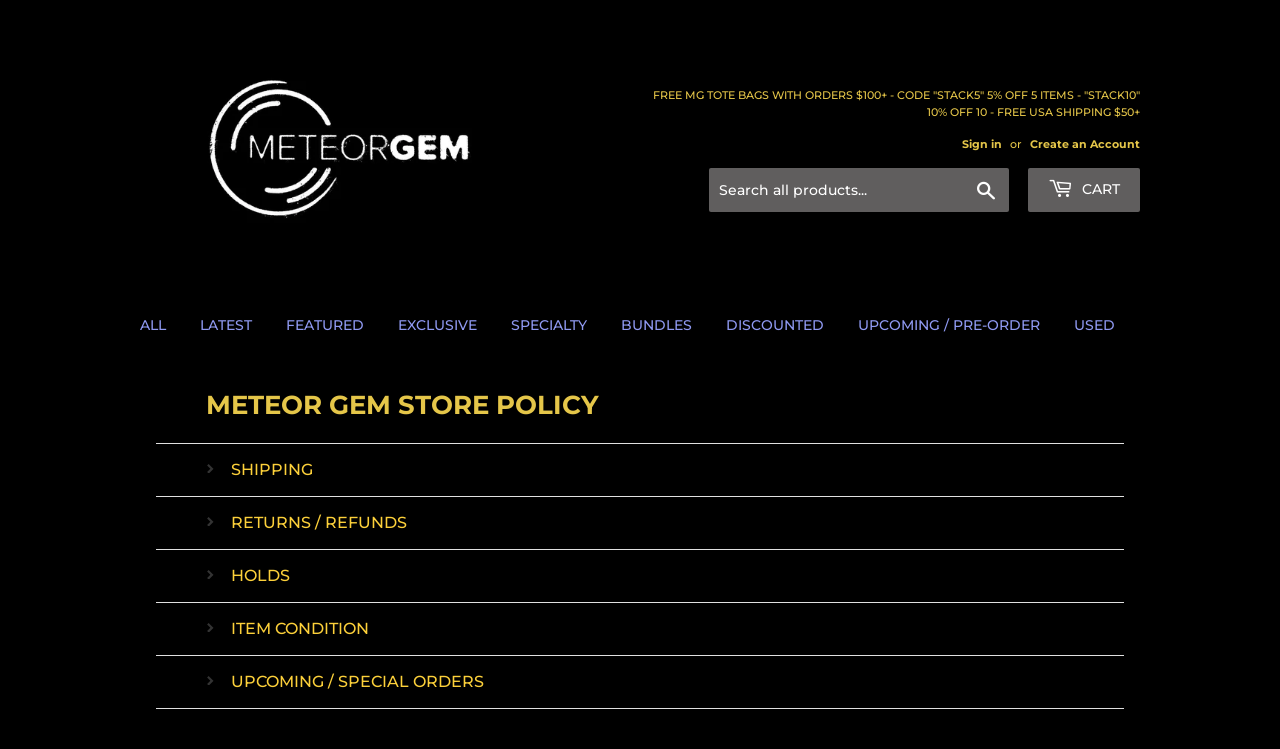

--- FILE ---
content_type: text/html; charset=utf-8
request_url: https://meteor-gem.com/apps/help-center
body_size: 36497
content:
<!doctype html>
<html class="no-touch no-js" lang="en">
<head>
  <script>(function(H){H.className=H.className.replace(/\bno-js\b/,'js')})(document.documentElement)</script>
  <!-- Basic page needs ================================================== -->
  <meta charset="utf-8">
  <meta http-equiv="X-UA-Compatible" content="IE=edge,chrome=1">

  
  <link rel="shortcut icon" href="//meteor-gem.com/cdn/shop/files/Meteor_Gem_Logo_Social_Icon_Instagram_1000x1000_76bb5d9f-afde-4bc3-bcd7-4409ebc1463a_32x32.jpg?v=1675367551" type="image/png" />
  

  <!-- Title and description ================================================== -->
  <title>
  METEOR GEM
  </title>

  

  <!-- Product meta ================================================== -->
  <!-- /snippets/social-meta-tags.liquid -->




<meta property="og:site_name" content="METEOR GEM">
<meta property="og:url" content="https://meteor-gem.com/apps/help-center">
<meta property="og:title" content="METEOR GEM">
<meta property="og:type" content="website">
<meta property="og:description" content="Meteor Gem - browse new vinyl releases by the best of the heavy and alternative underground. ">

<meta property="og:image" content="http://meteor-gem.com/cdn/shop/files/Meteor_Gem_Social_Sharing_Image_1200x628_12e4bd51-c927-4258-b292-885bc89da6fc_1200x1200.jpg?v=1609998969">
<meta property="og:image:secure_url" content="https://meteor-gem.com/cdn/shop/files/Meteor_Gem_Social_Sharing_Image_1200x628_12e4bd51-c927-4258-b292-885bc89da6fc_1200x1200.jpg?v=1609998969">


  <meta name="twitter:site" content="@meteorgem">

<meta name="twitter:card" content="summary_large_image">
<meta name="twitter:title" content="METEOR GEM">
<meta name="twitter:description" content="Meteor Gem - browse new vinyl releases by the best of the heavy and alternative underground. ">


  <!-- Helpers ================================================== -->
  <link rel="canonical" href="https://meteor-gem.com/apps/help-center">
  <meta name="viewport" content="width=device-width,initial-scale=1 user-scalable="no">

  <!-- CSS ================================================== -->
  <link href="//meteor-gem.com/cdn/shop/t/5/assets/theme.scss.css?v=76168750508682304331766098805" rel="stylesheet" type="text/css" media="all" />

  <!-- Header hook for plugins ================================================== -->
  <script>window.performance && window.performance.mark && window.performance.mark('shopify.content_for_header.start');</script><meta id="shopify-digital-wallet" name="shopify-digital-wallet" content="/43653562527/digital_wallets/dialog">
<meta name="shopify-checkout-api-token" content="d9d4d8a6cd0a6de4a91fc5ed8d6a89e8">
<meta id="in-context-paypal-metadata" data-shop-id="43653562527" data-venmo-supported="true" data-environment="production" data-locale="en_US" data-paypal-v4="true" data-currency="USD">
<script async="async" src="/checkouts/internal/preloads.js?locale=en-US"></script>
<link rel="preconnect" href="https://shop.app" crossorigin="anonymous">
<script async="async" src="https://shop.app/checkouts/internal/preloads.js?locale=en-US&shop_id=43653562527" crossorigin="anonymous"></script>
<script id="apple-pay-shop-capabilities" type="application/json">{"shopId":43653562527,"countryCode":"US","currencyCode":"USD","merchantCapabilities":["supports3DS"],"merchantId":"gid:\/\/shopify\/Shop\/43653562527","merchantName":"METEOR GEM","requiredBillingContactFields":["postalAddress","email"],"requiredShippingContactFields":["postalAddress","email"],"shippingType":"shipping","supportedNetworks":["visa","masterCard","amex","discover","elo","jcb"],"total":{"type":"pending","label":"METEOR GEM","amount":"1.00"},"shopifyPaymentsEnabled":true,"supportsSubscriptions":true}</script>
<script id="shopify-features" type="application/json">{"accessToken":"d9d4d8a6cd0a6de4a91fc5ed8d6a89e8","betas":["rich-media-storefront-analytics"],"domain":"meteor-gem.com","predictiveSearch":true,"shopId":43653562527,"locale":"en"}</script>
<script>var Shopify = Shopify || {};
Shopify.shop = "meteor-gem.myshopify.com";
Shopify.locale = "en";
Shopify.currency = {"active":"USD","rate":"1.0"};
Shopify.country = "US";
Shopify.theme = {"name":"Supply","id":115979747502,"schema_name":"Supply","schema_version":"9.2.0","theme_store_id":679,"role":"main"};
Shopify.theme.handle = "null";
Shopify.theme.style = {"id":null,"handle":null};
Shopify.cdnHost = "meteor-gem.com/cdn";
Shopify.routes = Shopify.routes || {};
Shopify.routes.root = "/";</script>
<script type="module">!function(o){(o.Shopify=o.Shopify||{}).modules=!0}(window);</script>
<script>!function(o){function n(){var o=[];function n(){o.push(Array.prototype.slice.apply(arguments))}return n.q=o,n}var t=o.Shopify=o.Shopify||{};t.loadFeatures=n(),t.autoloadFeatures=n()}(window);</script>
<script>
  window.ShopifyPay = window.ShopifyPay || {};
  window.ShopifyPay.apiHost = "shop.app\/pay";
  window.ShopifyPay.redirectState = null;
</script>
<script defer="defer" async type="module" src="//meteor-gem.com/cdn/shopifycloud/shop-js/modules/v2/client.init-shop-cart-sync_CG-L-Qzi.en.esm.js"></script>
<script defer="defer" async type="module" src="//meteor-gem.com/cdn/shopifycloud/shop-js/modules/v2/chunk.common_B8yXDTDb.esm.js"></script>
<script type="module">
  await import("//meteor-gem.com/cdn/shopifycloud/shop-js/modules/v2/client.init-shop-cart-sync_CG-L-Qzi.en.esm.js");
await import("//meteor-gem.com/cdn/shopifycloud/shop-js/modules/v2/chunk.common_B8yXDTDb.esm.js");

  window.Shopify.SignInWithShop?.initShopCartSync?.({"fedCMEnabled":true,"windoidEnabled":true});

</script>
<script>
  window.Shopify = window.Shopify || {};
  if (!window.Shopify.featureAssets) window.Shopify.featureAssets = {};
  window.Shopify.featureAssets['shop-js'] = {"shop-cart-sync":["modules/v2/client.shop-cart-sync_C7TtgCZT.en.esm.js","modules/v2/chunk.common_B8yXDTDb.esm.js"],"shop-button":["modules/v2/client.shop-button_aOcg-RjH.en.esm.js","modules/v2/chunk.common_B8yXDTDb.esm.js"],"init-shop-email-lookup-coordinator":["modules/v2/client.init-shop-email-lookup-coordinator_D-37GF_a.en.esm.js","modules/v2/chunk.common_B8yXDTDb.esm.js"],"init-fed-cm":["modules/v2/client.init-fed-cm_DGh7x7ZX.en.esm.js","modules/v2/chunk.common_B8yXDTDb.esm.js"],"init-windoid":["modules/v2/client.init-windoid_C5PxDKWE.en.esm.js","modules/v2/chunk.common_B8yXDTDb.esm.js"],"shop-toast-manager":["modules/v2/client.shop-toast-manager_BmSBWum3.en.esm.js","modules/v2/chunk.common_B8yXDTDb.esm.js"],"shop-cash-offers":["modules/v2/client.shop-cash-offers_DkchToOx.en.esm.js","modules/v2/chunk.common_B8yXDTDb.esm.js","modules/v2/chunk.modal_dvVUSHam.esm.js"],"init-shop-cart-sync":["modules/v2/client.init-shop-cart-sync_CG-L-Qzi.en.esm.js","modules/v2/chunk.common_B8yXDTDb.esm.js"],"avatar":["modules/v2/client.avatar_BTnouDA3.en.esm.js"],"shop-login-button":["modules/v2/client.shop-login-button_DrVPCwAQ.en.esm.js","modules/v2/chunk.common_B8yXDTDb.esm.js","modules/v2/chunk.modal_dvVUSHam.esm.js"],"pay-button":["modules/v2/client.pay-button_Cw45D1uM.en.esm.js","modules/v2/chunk.common_B8yXDTDb.esm.js"],"init-customer-accounts":["modules/v2/client.init-customer-accounts_BNYsaOzg.en.esm.js","modules/v2/client.shop-login-button_DrVPCwAQ.en.esm.js","modules/v2/chunk.common_B8yXDTDb.esm.js","modules/v2/chunk.modal_dvVUSHam.esm.js"],"checkout-modal":["modules/v2/client.checkout-modal_NoX7b1qq.en.esm.js","modules/v2/chunk.common_B8yXDTDb.esm.js","modules/v2/chunk.modal_dvVUSHam.esm.js"],"init-customer-accounts-sign-up":["modules/v2/client.init-customer-accounts-sign-up_pIEGEpjr.en.esm.js","modules/v2/client.shop-login-button_DrVPCwAQ.en.esm.js","modules/v2/chunk.common_B8yXDTDb.esm.js","modules/v2/chunk.modal_dvVUSHam.esm.js"],"init-shop-for-new-customer-accounts":["modules/v2/client.init-shop-for-new-customer-accounts_BIu2e6le.en.esm.js","modules/v2/client.shop-login-button_DrVPCwAQ.en.esm.js","modules/v2/chunk.common_B8yXDTDb.esm.js","modules/v2/chunk.modal_dvVUSHam.esm.js"],"shop-follow-button":["modules/v2/client.shop-follow-button_B6YY9G4U.en.esm.js","modules/v2/chunk.common_B8yXDTDb.esm.js","modules/v2/chunk.modal_dvVUSHam.esm.js"],"lead-capture":["modules/v2/client.lead-capture_o2hOda6W.en.esm.js","modules/v2/chunk.common_B8yXDTDb.esm.js","modules/v2/chunk.modal_dvVUSHam.esm.js"],"shop-login":["modules/v2/client.shop-login_DA8-MZ-E.en.esm.js","modules/v2/chunk.common_B8yXDTDb.esm.js","modules/v2/chunk.modal_dvVUSHam.esm.js"],"payment-terms":["modules/v2/client.payment-terms_BFsudFhJ.en.esm.js","modules/v2/chunk.common_B8yXDTDb.esm.js","modules/v2/chunk.modal_dvVUSHam.esm.js"]};
</script>
<script>(function() {
  var isLoaded = false;
  function asyncLoad() {
    if (isLoaded) return;
    isLoaded = true;
    var urls = ["https:\/\/shopify-widget.route.com\/shopify.widget.js?shop=meteor-gem.myshopify.com","https:\/\/cdn.hextom.com\/js\/quickannouncementbar.js?shop=meteor-gem.myshopify.com"];
    for (var i = 0; i < urls.length; i++) {
      var s = document.createElement('script');
      s.type = 'text/javascript';
      s.async = true;
      s.src = urls[i];
      var x = document.getElementsByTagName('script')[0];
      x.parentNode.insertBefore(s, x);
    }
  };
  if(window.attachEvent) {
    window.attachEvent('onload', asyncLoad);
  } else {
    window.addEventListener('load', asyncLoad, false);
  }
})();</script>
<script id="__st">var __st={"a":43653562527,"offset":-21600,"reqid":"1c22450b-0fde-42d6-b5c3-cb5fe760b39a-1768072401","pageurl":"meteor-gem.com\/apps\/help-center","u":"df64cec8c2a6"};</script>
<script>window.ShopifyPaypalV4VisibilityTracking = true;</script>
<script id="captcha-bootstrap">!function(){'use strict';const t='contact',e='account',n='new_comment',o=[[t,t],['blogs',n],['comments',n],[t,'customer']],c=[[e,'customer_login'],[e,'guest_login'],[e,'recover_customer_password'],[e,'create_customer']],r=t=>t.map((([t,e])=>`form[action*='/${t}']:not([data-nocaptcha='true']) input[name='form_type'][value='${e}']`)).join(','),a=t=>()=>t?[...document.querySelectorAll(t)].map((t=>t.form)):[];function s(){const t=[...o],e=r(t);return a(e)}const i='password',u='form_key',d=['recaptcha-v3-token','g-recaptcha-response','h-captcha-response',i],f=()=>{try{return window.sessionStorage}catch{return}},m='__shopify_v',_=t=>t.elements[u];function p(t,e,n=!1){try{const o=window.sessionStorage,c=JSON.parse(o.getItem(e)),{data:r}=function(t){const{data:e,action:n}=t;return t[m]||n?{data:e,action:n}:{data:t,action:n}}(c);for(const[e,n]of Object.entries(r))t.elements[e]&&(t.elements[e].value=n);n&&o.removeItem(e)}catch(o){console.error('form repopulation failed',{error:o})}}const l='form_type',E='cptcha';function T(t){t.dataset[E]=!0}const w=window,h=w.document,L='Shopify',v='ce_forms',y='captcha';let A=!1;((t,e)=>{const n=(g='f06e6c50-85a8-45c8-87d0-21a2b65856fe',I='https://cdn.shopify.com/shopifycloud/storefront-forms-hcaptcha/ce_storefront_forms_captcha_hcaptcha.v1.5.2.iife.js',D={infoText:'Protected by hCaptcha',privacyText:'Privacy',termsText:'Terms'},(t,e,n)=>{const o=w[L][v],c=o.bindForm;if(c)return c(t,g,e,D).then(n);var r;o.q.push([[t,g,e,D],n]),r=I,A||(h.body.append(Object.assign(h.createElement('script'),{id:'captcha-provider',async:!0,src:r})),A=!0)});var g,I,D;w[L]=w[L]||{},w[L][v]=w[L][v]||{},w[L][v].q=[],w[L][y]=w[L][y]||{},w[L][y].protect=function(t,e){n(t,void 0,e),T(t)},Object.freeze(w[L][y]),function(t,e,n,w,h,L){const[v,y,A,g]=function(t,e,n){const i=e?o:[],u=t?c:[],d=[...i,...u],f=r(d),m=r(i),_=r(d.filter((([t,e])=>n.includes(e))));return[a(f),a(m),a(_),s()]}(w,h,L),I=t=>{const e=t.target;return e instanceof HTMLFormElement?e:e&&e.form},D=t=>v().includes(t);t.addEventListener('submit',(t=>{const e=I(t);if(!e)return;const n=D(e)&&!e.dataset.hcaptchaBound&&!e.dataset.recaptchaBound,o=_(e),c=g().includes(e)&&(!o||!o.value);(n||c)&&t.preventDefault(),c&&!n&&(function(t){try{if(!f())return;!function(t){const e=f();if(!e)return;const n=_(t);if(!n)return;const o=n.value;o&&e.removeItem(o)}(t);const e=Array.from(Array(32),(()=>Math.random().toString(36)[2])).join('');!function(t,e){_(t)||t.append(Object.assign(document.createElement('input'),{type:'hidden',name:u})),t.elements[u].value=e}(t,e),function(t,e){const n=f();if(!n)return;const o=[...t.querySelectorAll(`input[type='${i}']`)].map((({name:t})=>t)),c=[...d,...o],r={};for(const[a,s]of new FormData(t).entries())c.includes(a)||(r[a]=s);n.setItem(e,JSON.stringify({[m]:1,action:t.action,data:r}))}(t,e)}catch(e){console.error('failed to persist form',e)}}(e),e.submit())}));const S=(t,e)=>{t&&!t.dataset[E]&&(n(t,e.some((e=>e===t))),T(t))};for(const o of['focusin','change'])t.addEventListener(o,(t=>{const e=I(t);D(e)&&S(e,y())}));const B=e.get('form_key'),M=e.get(l),P=B&&M;t.addEventListener('DOMContentLoaded',(()=>{const t=y();if(P)for(const e of t)e.elements[l].value===M&&p(e,B);[...new Set([...A(),...v().filter((t=>'true'===t.dataset.shopifyCaptcha))])].forEach((e=>S(e,t)))}))}(h,new URLSearchParams(w.location.search),n,t,e,['guest_login'])})(!0,!0)}();</script>
<script integrity="sha256-4kQ18oKyAcykRKYeNunJcIwy7WH5gtpwJnB7kiuLZ1E=" data-source-attribution="shopify.loadfeatures" defer="defer" src="//meteor-gem.com/cdn/shopifycloud/storefront/assets/storefront/load_feature-a0a9edcb.js" crossorigin="anonymous"></script>
<script crossorigin="anonymous" defer="defer" src="//meteor-gem.com/cdn/shopifycloud/storefront/assets/shopify_pay/storefront-65b4c6d7.js?v=20250812"></script>
<script data-source-attribution="shopify.dynamic_checkout.dynamic.init">var Shopify=Shopify||{};Shopify.PaymentButton=Shopify.PaymentButton||{isStorefrontPortableWallets:!0,init:function(){window.Shopify.PaymentButton.init=function(){};var t=document.createElement("script");t.src="https://meteor-gem.com/cdn/shopifycloud/portable-wallets/latest/portable-wallets.en.js",t.type="module",document.head.appendChild(t)}};
</script>
<script data-source-attribution="shopify.dynamic_checkout.buyer_consent">
  function portableWalletsHideBuyerConsent(e){var t=document.getElementById("shopify-buyer-consent"),n=document.getElementById("shopify-subscription-policy-button");t&&n&&(t.classList.add("hidden"),t.setAttribute("aria-hidden","true"),n.removeEventListener("click",e))}function portableWalletsShowBuyerConsent(e){var t=document.getElementById("shopify-buyer-consent"),n=document.getElementById("shopify-subscription-policy-button");t&&n&&(t.classList.remove("hidden"),t.removeAttribute("aria-hidden"),n.addEventListener("click",e))}window.Shopify?.PaymentButton&&(window.Shopify.PaymentButton.hideBuyerConsent=portableWalletsHideBuyerConsent,window.Shopify.PaymentButton.showBuyerConsent=portableWalletsShowBuyerConsent);
</script>
<script data-source-attribution="shopify.dynamic_checkout.cart.bootstrap">document.addEventListener("DOMContentLoaded",(function(){function t(){return document.querySelector("shopify-accelerated-checkout-cart, shopify-accelerated-checkout")}if(t())Shopify.PaymentButton.init();else{new MutationObserver((function(e,n){t()&&(Shopify.PaymentButton.init(),n.disconnect())})).observe(document.body,{childList:!0,subtree:!0})}}));
</script>
<script id='scb4127' type='text/javascript' async='' src='https://meteor-gem.com/cdn/shopifycloud/privacy-banner/storefront-banner.js'></script><link id="shopify-accelerated-checkout-styles" rel="stylesheet" media="screen" href="https://meteor-gem.com/cdn/shopifycloud/portable-wallets/latest/accelerated-checkout-backwards-compat.css" crossorigin="anonymous">
<style id="shopify-accelerated-checkout-cart">
        #shopify-buyer-consent {
  margin-top: 1em;
  display: inline-block;
  width: 100%;
}

#shopify-buyer-consent.hidden {
  display: none;
}

#shopify-subscription-policy-button {
  background: none;
  border: none;
  padding: 0;
  text-decoration: underline;
  font-size: inherit;
  cursor: pointer;
}

#shopify-subscription-policy-button::before {
  box-shadow: none;
}

      </style>

<script>window.performance && window.performance.mark && window.performance.mark('shopify.content_for_header.end');</script>

  
  

  <script src="//meteor-gem.com/cdn/shop/t/5/assets/jquery-2.2.3.min.js?v=58211863146907186831605992376" type="text/javascript"></script>

  <script src="//meteor-gem.com/cdn/shop/t/5/assets/lazysizes.min.js?v=8147953233334221341605992377" async="async"></script>
  <script src="//meteor-gem.com/cdn/shop/t/5/assets/vendor.js?v=106177282645720727331605992379" defer="defer"></script>
  <script src="//meteor-gem.com/cdn/shop/t/5/assets/theme.js?v=54890941323712758401648044680" defer="defer"></script>


<link href="https://monorail-edge.shopifysvc.com" rel="dns-prefetch">
<script>(function(){if ("sendBeacon" in navigator && "performance" in window) {try {var session_token_from_headers = performance.getEntriesByType('navigation')[0].serverTiming.find(x => x.name == '_s').description;} catch {var session_token_from_headers = undefined;}var session_cookie_matches = document.cookie.match(/_shopify_s=([^;]*)/);var session_token_from_cookie = session_cookie_matches && session_cookie_matches.length === 2 ? session_cookie_matches[1] : "";var session_token = session_token_from_headers || session_token_from_cookie || "";function handle_abandonment_event(e) {var entries = performance.getEntries().filter(function(entry) {return /monorail-edge.shopifysvc.com/.test(entry.name);});if (!window.abandonment_tracked && entries.length === 0) {window.abandonment_tracked = true;var currentMs = Date.now();var navigation_start = performance.timing.navigationStart;var payload = {shop_id: 43653562527,url: window.location.href,navigation_start,duration: currentMs - navigation_start,session_token,page_type: ""};window.navigator.sendBeacon("https://monorail-edge.shopifysvc.com/v1/produce", JSON.stringify({schema_id: "online_store_buyer_site_abandonment/1.1",payload: payload,metadata: {event_created_at_ms: currentMs,event_sent_at_ms: currentMs}}));}}window.addEventListener('pagehide', handle_abandonment_event);}}());</script>
<script id="web-pixels-manager-setup">(function e(e,d,r,n,o){if(void 0===o&&(o={}),!Boolean(null===(a=null===(i=window.Shopify)||void 0===i?void 0:i.analytics)||void 0===a?void 0:a.replayQueue)){var i,a;window.Shopify=window.Shopify||{};var t=window.Shopify;t.analytics=t.analytics||{};var s=t.analytics;s.replayQueue=[],s.publish=function(e,d,r){return s.replayQueue.push([e,d,r]),!0};try{self.performance.mark("wpm:start")}catch(e){}var l=function(){var e={modern:/Edge?\/(1{2}[4-9]|1[2-9]\d|[2-9]\d{2}|\d{4,})\.\d+(\.\d+|)|Firefox\/(1{2}[4-9]|1[2-9]\d|[2-9]\d{2}|\d{4,})\.\d+(\.\d+|)|Chrom(ium|e)\/(9{2}|\d{3,})\.\d+(\.\d+|)|(Maci|X1{2}).+ Version\/(15\.\d+|(1[6-9]|[2-9]\d|\d{3,})\.\d+)([,.]\d+|)( \(\w+\)|)( Mobile\/\w+|) Safari\/|Chrome.+OPR\/(9{2}|\d{3,})\.\d+\.\d+|(CPU[ +]OS|iPhone[ +]OS|CPU[ +]iPhone|CPU IPhone OS|CPU iPad OS)[ +]+(15[._]\d+|(1[6-9]|[2-9]\d|\d{3,})[._]\d+)([._]\d+|)|Android:?[ /-](13[3-9]|1[4-9]\d|[2-9]\d{2}|\d{4,})(\.\d+|)(\.\d+|)|Android.+Firefox\/(13[5-9]|1[4-9]\d|[2-9]\d{2}|\d{4,})\.\d+(\.\d+|)|Android.+Chrom(ium|e)\/(13[3-9]|1[4-9]\d|[2-9]\d{2}|\d{4,})\.\d+(\.\d+|)|SamsungBrowser\/([2-9]\d|\d{3,})\.\d+/,legacy:/Edge?\/(1[6-9]|[2-9]\d|\d{3,})\.\d+(\.\d+|)|Firefox\/(5[4-9]|[6-9]\d|\d{3,})\.\d+(\.\d+|)|Chrom(ium|e)\/(5[1-9]|[6-9]\d|\d{3,})\.\d+(\.\d+|)([\d.]+$|.*Safari\/(?![\d.]+ Edge\/[\d.]+$))|(Maci|X1{2}).+ Version\/(10\.\d+|(1[1-9]|[2-9]\d|\d{3,})\.\d+)([,.]\d+|)( \(\w+\)|)( Mobile\/\w+|) Safari\/|Chrome.+OPR\/(3[89]|[4-9]\d|\d{3,})\.\d+\.\d+|(CPU[ +]OS|iPhone[ +]OS|CPU[ +]iPhone|CPU IPhone OS|CPU iPad OS)[ +]+(10[._]\d+|(1[1-9]|[2-9]\d|\d{3,})[._]\d+)([._]\d+|)|Android:?[ /-](13[3-9]|1[4-9]\d|[2-9]\d{2}|\d{4,})(\.\d+|)(\.\d+|)|Mobile Safari.+OPR\/([89]\d|\d{3,})\.\d+\.\d+|Android.+Firefox\/(13[5-9]|1[4-9]\d|[2-9]\d{2}|\d{4,})\.\d+(\.\d+|)|Android.+Chrom(ium|e)\/(13[3-9]|1[4-9]\d|[2-9]\d{2}|\d{4,})\.\d+(\.\d+|)|Android.+(UC? ?Browser|UCWEB|U3)[ /]?(15\.([5-9]|\d{2,})|(1[6-9]|[2-9]\d|\d{3,})\.\d+)\.\d+|SamsungBrowser\/(5\.\d+|([6-9]|\d{2,})\.\d+)|Android.+MQ{2}Browser\/(14(\.(9|\d{2,})|)|(1[5-9]|[2-9]\d|\d{3,})(\.\d+|))(\.\d+|)|K[Aa][Ii]OS\/(3\.\d+|([4-9]|\d{2,})\.\d+)(\.\d+|)/},d=e.modern,r=e.legacy,n=navigator.userAgent;return n.match(d)?"modern":n.match(r)?"legacy":"unknown"}(),u="modern"===l?"modern":"legacy",c=(null!=n?n:{modern:"",legacy:""})[u],f=function(e){return[e.baseUrl,"/wpm","/b",e.hashVersion,"modern"===e.buildTarget?"m":"l",".js"].join("")}({baseUrl:d,hashVersion:r,buildTarget:u}),m=function(e){var d=e.version,r=e.bundleTarget,n=e.surface,o=e.pageUrl,i=e.monorailEndpoint;return{emit:function(e){var a=e.status,t=e.errorMsg,s=(new Date).getTime(),l=JSON.stringify({metadata:{event_sent_at_ms:s},events:[{schema_id:"web_pixels_manager_load/3.1",payload:{version:d,bundle_target:r,page_url:o,status:a,surface:n,error_msg:t},metadata:{event_created_at_ms:s}}]});if(!i)return console&&console.warn&&console.warn("[Web Pixels Manager] No Monorail endpoint provided, skipping logging."),!1;try{return self.navigator.sendBeacon.bind(self.navigator)(i,l)}catch(e){}var u=new XMLHttpRequest;try{return u.open("POST",i,!0),u.setRequestHeader("Content-Type","text/plain"),u.send(l),!0}catch(e){return console&&console.warn&&console.warn("[Web Pixels Manager] Got an unhandled error while logging to Monorail."),!1}}}}({version:r,bundleTarget:l,surface:e.surface,pageUrl:self.location.href,monorailEndpoint:e.monorailEndpoint});try{o.browserTarget=l,function(e){var d=e.src,r=e.async,n=void 0===r||r,o=e.onload,i=e.onerror,a=e.sri,t=e.scriptDataAttributes,s=void 0===t?{}:t,l=document.createElement("script"),u=document.querySelector("head"),c=document.querySelector("body");if(l.async=n,l.src=d,a&&(l.integrity=a,l.crossOrigin="anonymous"),s)for(var f in s)if(Object.prototype.hasOwnProperty.call(s,f))try{l.dataset[f]=s[f]}catch(e){}if(o&&l.addEventListener("load",o),i&&l.addEventListener("error",i),u)u.appendChild(l);else{if(!c)throw new Error("Did not find a head or body element to append the script");c.appendChild(l)}}({src:f,async:!0,onload:function(){if(!function(){var e,d;return Boolean(null===(d=null===(e=window.Shopify)||void 0===e?void 0:e.analytics)||void 0===d?void 0:d.initialized)}()){var d=window.webPixelsManager.init(e)||void 0;if(d){var r=window.Shopify.analytics;r.replayQueue.forEach((function(e){var r=e[0],n=e[1],o=e[2];d.publishCustomEvent(r,n,o)})),r.replayQueue=[],r.publish=d.publishCustomEvent,r.visitor=d.visitor,r.initialized=!0}}},onerror:function(){return m.emit({status:"failed",errorMsg:"".concat(f," has failed to load")})},sri:function(e){var d=/^sha384-[A-Za-z0-9+/=]+$/;return"string"==typeof e&&d.test(e)}(c)?c:"",scriptDataAttributes:o}),m.emit({status:"loading"})}catch(e){m.emit({status:"failed",errorMsg:(null==e?void 0:e.message)||"Unknown error"})}}})({shopId: 43653562527,storefrontBaseUrl: "https://meteor-gem.com",extensionsBaseUrl: "https://extensions.shopifycdn.com/cdn/shopifycloud/web-pixels-manager",monorailEndpoint: "https://monorail-edge.shopifysvc.com/unstable/produce_batch",surface: "storefront-renderer",enabledBetaFlags: ["2dca8a86","a0d5f9d2"],webPixelsConfigList: [{"id":"shopify-app-pixel","configuration":"{}","eventPayloadVersion":"v1","runtimeContext":"STRICT","scriptVersion":"0450","apiClientId":"shopify-pixel","type":"APP","privacyPurposes":["ANALYTICS","MARKETING"]},{"id":"shopify-custom-pixel","eventPayloadVersion":"v1","runtimeContext":"LAX","scriptVersion":"0450","apiClientId":"shopify-pixel","type":"CUSTOM","privacyPurposes":["ANALYTICS","MARKETING"]}],isMerchantRequest: false,initData: {"shop":{"name":"METEOR GEM","paymentSettings":{"currencyCode":"USD"},"myshopifyDomain":"meteor-gem.myshopify.com","countryCode":"US","storefrontUrl":"https:\/\/meteor-gem.com"},"customer":null,"cart":null,"checkout":null,"productVariants":[],"purchasingCompany":null},},"https://meteor-gem.com/cdn","7cecd0b6w90c54c6cpe92089d5m57a67346",{"modern":"","legacy":""},{"shopId":"43653562527","storefrontBaseUrl":"https:\/\/meteor-gem.com","extensionBaseUrl":"https:\/\/extensions.shopifycdn.com\/cdn\/shopifycloud\/web-pixels-manager","surface":"storefront-renderer","enabledBetaFlags":"[\"2dca8a86\", \"a0d5f9d2\"]","isMerchantRequest":"false","hashVersion":"7cecd0b6w90c54c6cpe92089d5m57a67346","publish":"custom","events":"[[\"page_viewed\",{}]]"});</script><script>
  window.ShopifyAnalytics = window.ShopifyAnalytics || {};
  window.ShopifyAnalytics.meta = window.ShopifyAnalytics.meta || {};
  window.ShopifyAnalytics.meta.currency = 'USD';
  var meta = {"page":{"requestId":"1c22450b-0fde-42d6-b5c3-cb5fe760b39a-1768072401"}};
  for (var attr in meta) {
    window.ShopifyAnalytics.meta[attr] = meta[attr];
  }
</script>
<script class="analytics">
  (function () {
    var customDocumentWrite = function(content) {
      var jquery = null;

      if (window.jQuery) {
        jquery = window.jQuery;
      } else if (window.Checkout && window.Checkout.$) {
        jquery = window.Checkout.$;
      }

      if (jquery) {
        jquery('body').append(content);
      }
    };

    var hasLoggedConversion = function(token) {
      if (token) {
        return document.cookie.indexOf('loggedConversion=' + token) !== -1;
      }
      return false;
    }

    var setCookieIfConversion = function(token) {
      if (token) {
        var twoMonthsFromNow = new Date(Date.now());
        twoMonthsFromNow.setMonth(twoMonthsFromNow.getMonth() + 2);

        document.cookie = 'loggedConversion=' + token + '; expires=' + twoMonthsFromNow;
      }
    }

    var trekkie = window.ShopifyAnalytics.lib = window.trekkie = window.trekkie || [];
    if (trekkie.integrations) {
      return;
    }
    trekkie.methods = [
      'identify',
      'page',
      'ready',
      'track',
      'trackForm',
      'trackLink'
    ];
    trekkie.factory = function(method) {
      return function() {
        var args = Array.prototype.slice.call(arguments);
        args.unshift(method);
        trekkie.push(args);
        return trekkie;
      };
    };
    for (var i = 0; i < trekkie.methods.length; i++) {
      var key = trekkie.methods[i];
      trekkie[key] = trekkie.factory(key);
    }
    trekkie.load = function(config) {
      trekkie.config = config || {};
      trekkie.config.initialDocumentCookie = document.cookie;
      var first = document.getElementsByTagName('script')[0];
      var script = document.createElement('script');
      script.type = 'text/javascript';
      script.onerror = function(e) {
        var scriptFallback = document.createElement('script');
        scriptFallback.type = 'text/javascript';
        scriptFallback.onerror = function(error) {
                var Monorail = {
      produce: function produce(monorailDomain, schemaId, payload) {
        var currentMs = new Date().getTime();
        var event = {
          schema_id: schemaId,
          payload: payload,
          metadata: {
            event_created_at_ms: currentMs,
            event_sent_at_ms: currentMs
          }
        };
        return Monorail.sendRequest("https://" + monorailDomain + "/v1/produce", JSON.stringify(event));
      },
      sendRequest: function sendRequest(endpointUrl, payload) {
        // Try the sendBeacon API
        if (window && window.navigator && typeof window.navigator.sendBeacon === 'function' && typeof window.Blob === 'function' && !Monorail.isIos12()) {
          var blobData = new window.Blob([payload], {
            type: 'text/plain'
          });

          if (window.navigator.sendBeacon(endpointUrl, blobData)) {
            return true;
          } // sendBeacon was not successful

        } // XHR beacon

        var xhr = new XMLHttpRequest();

        try {
          xhr.open('POST', endpointUrl);
          xhr.setRequestHeader('Content-Type', 'text/plain');
          xhr.send(payload);
        } catch (e) {
          console.log(e);
        }

        return false;
      },
      isIos12: function isIos12() {
        return window.navigator.userAgent.lastIndexOf('iPhone; CPU iPhone OS 12_') !== -1 || window.navigator.userAgent.lastIndexOf('iPad; CPU OS 12_') !== -1;
      }
    };
    Monorail.produce('monorail-edge.shopifysvc.com',
      'trekkie_storefront_load_errors/1.1',
      {shop_id: 43653562527,
      theme_id: 115979747502,
      app_name: "storefront",
      context_url: window.location.href,
      source_url: "//meteor-gem.com/cdn/s/trekkie.storefront.05c509f133afcfb9f2a8aef7ef881fd109f9b92e.min.js"});

        };
        scriptFallback.async = true;
        scriptFallback.src = '//meteor-gem.com/cdn/s/trekkie.storefront.05c509f133afcfb9f2a8aef7ef881fd109f9b92e.min.js';
        first.parentNode.insertBefore(scriptFallback, first);
      };
      script.async = true;
      script.src = '//meteor-gem.com/cdn/s/trekkie.storefront.05c509f133afcfb9f2a8aef7ef881fd109f9b92e.min.js';
      first.parentNode.insertBefore(script, first);
    };
    trekkie.load(
      {"Trekkie":{"appName":"storefront","development":false,"defaultAttributes":{"shopId":43653562527,"isMerchantRequest":null,"themeId":115979747502,"themeCityHash":"6809059905066253287","contentLanguage":"en","currency":"USD","eventMetadataId":"84299129-ed0e-4bf5-a141-992a2e1225b3"},"isServerSideCookieWritingEnabled":true,"monorailRegion":"shop_domain","enabledBetaFlags":["65f19447"]},"Session Attribution":{},"S2S":{"facebookCapiEnabled":false,"source":"trekkie-storefront-renderer","apiClientId":580111}}
    );

    var loaded = false;
    trekkie.ready(function() {
      if (loaded) return;
      loaded = true;

      window.ShopifyAnalytics.lib = window.trekkie;

      var originalDocumentWrite = document.write;
      document.write = customDocumentWrite;
      try { window.ShopifyAnalytics.merchantGoogleAnalytics.call(this); } catch(error) {};
      document.write = originalDocumentWrite;

      window.ShopifyAnalytics.lib.page(null,{"requestId":"1c22450b-0fde-42d6-b5c3-cb5fe760b39a-1768072401","shopifyEmitted":true});

      var match = window.location.pathname.match(/checkouts\/(.+)\/(thank_you|post_purchase)/)
      var token = match? match[1]: undefined;
      if (!hasLoggedConversion(token)) {
        setCookieIfConversion(token);
        
      }
    });


        var eventsListenerScript = document.createElement('script');
        eventsListenerScript.async = true;
        eventsListenerScript.src = "//meteor-gem.com/cdn/shopifycloud/storefront/assets/shop_events_listener-3da45d37.js";
        document.getElementsByTagName('head')[0].appendChild(eventsListenerScript);

})();</script>
<script
  defer
  src="https://meteor-gem.com/cdn/shopifycloud/perf-kit/shopify-perf-kit-3.0.3.min.js"
  data-application="storefront-renderer"
  data-shop-id="43653562527"
  data-render-region="gcp-us-central1"
  data-page-type=""
  data-theme-instance-id="115979747502"
  data-theme-name="Supply"
  data-theme-version="9.2.0"
  data-monorail-region="shop_domain"
  data-resource-timing-sampling-rate="10"
  data-shs="true"
  data-shs-beacon="true"
  data-shs-export-with-fetch="true"
  data-shs-logs-sample-rate="1"
  data-shs-beacon-endpoint="https://meteor-gem.com/api/collect"
></script>
</head>

<body id="meteor-gem" class="template-">

  <div id="shopify-section-header" class="shopify-section header-section"><header class="site-header" role="banner" data-section-id="header" data-section-type="header-section">
  <div class="wrapper">

    <div class="grid--full">
      <div class="grid-item large--one-half">
        
          <div class="h1 header-logo" itemscope itemtype="http://schema.org/Organization">
        
          
          

          <a href="/" itemprop="url">
            <div class="lazyload__image-wrapper no-js header-logo__image" style="max-width:400px;">
              <div style="padding-top:52.33333333333333%;">
                <img class="lazyload js"
                  data-src="//meteor-gem.com/cdn/shop/files/Meteor_Gem_Social_Sharing_Image_1200x628_2486a47d-1d2b-4e21-9c0d-bd2dec08b89a_{width}x.jpg?v=1613713772"
                  data-widths="[180, 360, 540, 720, 900, 1080, 1296, 1512, 1728, 2048]"
                  data-aspectratio="1.910828025477707"
                  data-sizes="auto"
                  alt="METEOR GEM"
                  style="width:400px;">
              </div>
            </div>
            <noscript>
              
              <img src="//meteor-gem.com/cdn/shop/files/Meteor_Gem_Social_Sharing_Image_1200x628_2486a47d-1d2b-4e21-9c0d-bd2dec08b89a_400x.jpg?v=1613713772"
                srcset="//meteor-gem.com/cdn/shop/files/Meteor_Gem_Social_Sharing_Image_1200x628_2486a47d-1d2b-4e21-9c0d-bd2dec08b89a_400x.jpg?v=1613713772 1x, //meteor-gem.com/cdn/shop/files/Meteor_Gem_Social_Sharing_Image_1200x628_2486a47d-1d2b-4e21-9c0d-bd2dec08b89a_400x@2x.jpg?v=1613713772 2x"
                alt="METEOR GEM"
                itemprop="logo"
                style="max-width:400px;">
            </noscript>
          </a>
          
        
          </div>
        
      </div>

      <div class="grid-item large--one-half text-center large--text-right">
        
          <div class="site-header--text-links">
            
              

                <p>FREE MG TOTE BAGS WITH ORDERS $100+ - CODE &quot;STACK5&quot; 5% OFF 5 ITEMS - &quot;STACK10&quot; 10% OFF 10 - FREE USA SHIPPING $50+</p>

              
            

            
              <span class="site-header--meta-links medium-down--hide">
                
                  <a href="/account/login" id="customer_login_link">Sign in</a>
                  <span class="site-header--spacer">or</span>
                  <a href="/account/register" id="customer_register_link">Create an Account</a>
                
              </span>
            
          </div>

          <br class="medium-down--hide">
        

        <form action="/search" method="get" class="search-bar" role="search">
  <input type="hidden" name="type" value="product">

  <input type="search" name="q" value="" placeholder="Search all products..." aria-label="Search all products...">
  <button type="submit" class="search-bar--submit icon-fallback-text">
    <span class="icon icon-search" aria-hidden="true"></span>
    <span class="fallback-text">Search</span>
  </button>
</form>


        <a href="/cart" class="header-cart-btn cart-toggle">
          <span class="icon icon-cart"></span>
          Cart <span class="cart-count cart-badge--desktop hidden-count">0</span>
        </a>
      </div>
    </div>

  </div>
</header>

<div id="mobileNavBar">
  <div class="display-table-cell">
    <button class="menu-toggle mobileNavBar-link" aria-controls="navBar" aria-expanded="false"><span class="icon icon-hamburger" aria-hidden="true"></span>Menu</button>
  </div>
  <div class="display-table-cell">
    <a href="/cart" class="cart-toggle mobileNavBar-link">
      <span class="icon icon-cart"></span>
      Cart <span class="cart-count hidden-count">0</span>
    </a>
  </div>
</div>

<nav class="nav-bar" id="navBar" role="navigation">
  <div class="wrapper">
    <form action="/search" method="get" class="search-bar" role="search">
  <input type="hidden" name="type" value="product">

  <input type="search" name="q" value="" placeholder="Search all products..." aria-label="Search all products...">
  <button type="submit" class="search-bar--submit icon-fallback-text">
    <span class="icon icon-search" aria-hidden="true"></span>
    <span class="fallback-text">Search</span>
  </button>
</form>

    <ul class="mobile-nav" id="MobileNav">
  
  <li class="large--hide">
    <a href="/">Home</a>
  </li>
  
  
    
      <li>
        <a
          href="/collections/all"
          class="mobile-nav--link"
          data-meganav-type="child"
          >
            ALL
        </a>
      </li>
    
  
    
      <li>
        <a
          href="https://meteor-gem.com/collections/latest?sort_by=created-descending"
          class="mobile-nav--link"
          data-meganav-type="child"
          >
            LATEST
        </a>
      </li>
    
  
    
      <li>
        <a
          href="/collections/featured-releases"
          class="mobile-nav--link"
          data-meganav-type="child"
          >
            FEATURED
        </a>
      </li>
    
  
    
      <li>
        <a
          href="/collections/exclusive"
          class="mobile-nav--link"
          data-meganav-type="child"
          >
            EXCLUSIVE
        </a>
      </li>
    
  
    
      <li>
        <a
          href="/collections/specialty"
          class="mobile-nav--link"
          data-meganav-type="child"
          >
            SPECIALTY
        </a>
      </li>
    
  
    
      <li>
        <a
          href="/collections/music-bundles"
          class="mobile-nav--link"
          data-meganav-type="child"
          >
            BUNDLES
        </a>
      </li>
    
  
    
      <li>
        <a
          href="/collections/on-sale"
          class="mobile-nav--link"
          data-meganav-type="child"
          >
            DISCOUNTED
        </a>
      </li>
    
  
    
      <li>
        <a
          href="/collections/on-the-radar"
          class="mobile-nav--link"
          data-meganav-type="child"
          >
            UPCOMING / PRE-ORDER
        </a>
      </li>
    
  
    
      <li>
        <a
          href="/collections/used-blemished-items"
          class="mobile-nav--link"
          data-meganav-type="child"
          >
            USED
        </a>
      </li>
    
  

  
    
      <li class="customer-navlink large--hide"><a href="/account/login" id="customer_login_link">Sign in</a></li>
      <li class="customer-navlink large--hide"><a href="/account/register" id="customer_register_link">Create an Account</a></li>
    
  
</ul>

    <ul class="site-nav" id="AccessibleNav">
  
  <li class="large--hide">
    <a href="/">Home</a>
  </li>
  
  
    
      <li>
        <a
          href="/collections/all"
          class="site-nav--link"
          data-meganav-type="child"
          >
            ALL
        </a>
      </li>
    
  
    
      <li>
        <a
          href="https://meteor-gem.com/collections/latest?sort_by=created-descending"
          class="site-nav--link"
          data-meganav-type="child"
          >
            LATEST
        </a>
      </li>
    
  
    
      <li>
        <a
          href="/collections/featured-releases"
          class="site-nav--link"
          data-meganav-type="child"
          >
            FEATURED
        </a>
      </li>
    
  
    
      <li>
        <a
          href="/collections/exclusive"
          class="site-nav--link"
          data-meganav-type="child"
          >
            EXCLUSIVE
        </a>
      </li>
    
  
    
      <li>
        <a
          href="/collections/specialty"
          class="site-nav--link"
          data-meganav-type="child"
          >
            SPECIALTY
        </a>
      </li>
    
  
    
      <li>
        <a
          href="/collections/music-bundles"
          class="site-nav--link"
          data-meganav-type="child"
          >
            BUNDLES
        </a>
      </li>
    
  
    
      <li>
        <a
          href="/collections/on-sale"
          class="site-nav--link"
          data-meganav-type="child"
          >
            DISCOUNTED
        </a>
      </li>
    
  
    
      <li>
        <a
          href="/collections/on-the-radar"
          class="site-nav--link"
          data-meganav-type="child"
          >
            UPCOMING / PRE-ORDER
        </a>
      </li>
    
  
    
      <li>
        <a
          href="/collections/used-blemished-items"
          class="site-nav--link"
          data-meganav-type="child"
          >
            USED
        </a>
      </li>
    
  

  
    
      <li class="customer-navlink large--hide"><a href="/account/login" id="customer_login_link">Sign in</a></li>
      <li class="customer-navlink large--hide"><a href="/account/register" id="customer_register_link">Create an Account</a></li>
    
  
</ul>

  </div>
</nav>




</div>

  <main class="wrapper main-content main-content--no-template" role="main">

    <script type="application/ld+json">
{
    "@context": "https://schema.org",
    "@type": "FAQPage",
    "mainEntity": [{
                    "@type": "Question",
            "name": "SHIPPING",
            "acceptedAnswer": {
                "@type": "Answer",
                "text": "
MUST READ FOR INTERNATIONAL ORDERS - due to the unreliability of USPS shipping over the last few years we have no choice but to require all international purchases to add Route shipping protection to their orders. We make zero profit off the cost of international shipping, but have far too many lost packages and problems which arise from uninsured international shipments. International orders without additional package insurance will be cancelled and refunded in full. Thank you for your understanding and cooperation.

&amp;nbsp;

Your order ships within 1-2 business days. Priority and insured shipping options are available for all items. Meteor Gem packs products to ensure the condition they were sold in using above-average packing materials. If your package shows up damaged, and you did not pay for an insured shipping method, unfortunately we cannot give free replacements or refunds.&amp;nbsp;

&amp;nbsp;

Once you have a tracking number, that means the package is on its way to you. It is very common for USPS to not scan packages which are already moving. The way our process is refined, it is impossible for you to get a tracking number without a labeled package. We have zero interest in sitting on paid/packed orders so you must be patient with the tracking and delivery via the shipping method you selected. We are not responsible for damaged shipments or carrier issues with uninsured shipping methods. Buyer takes a risk when purchasing uninsured shipping methods, and safer shipping options are available for all sales.
"
                }
                }, {
                    "@type": "Question",
            "name": "RETURNS / REFUNDS",
            "acceptedAnswer": {
                "@type": "Answer",
                "text": "
Orders which have shown as Delivered for over 7 days are not eligible for returns, exchanges, refunds, or price matches.&amp;nbsp;Customers have 7 days from the tracking delivered date to let us know of any problems with product or order issues. It is the buyer&#039;s responsibility to open their package in a timely manner and check it over for problems and item condition.&amp;nbsp;

&amp;nbsp;

There are no returns or refunds for delivered orders which do not have item issues or seller errors. It is the buyer&#039;s responsibility to order the correct items and enter the right shipping information.&amp;nbsp;

&amp;nbsp;

If your order hasn&#039;t shipped yet, you can get a refund for your purchase MINUS 5% payment processing fees which are not returned to Meteor Gem with refunds. Once we have given you a tracking number, the item is no longer in our hands and is already with the carrier. Any further action on shipped orders will happen after the customer has received the package.

&amp;nbsp;

Meteor Gem grades very hard to avoid customer disappointment. There is more info about that in our ITEM CONDITION section. If you see an issue with your items you must provide photo proof of the condition when your order shows up. Quality issues are rare and we work with every customer on a case-by-case basis.&amp;nbsp;

&amp;nbsp;

There are no returns or refunds for shipped Blemish or Used item purchases.

&amp;nbsp;

No refunds for special order items. More info about special orders in the UPCOMING / SPECIAL ORDER section

&amp;nbsp;

If your item has a factory defect, we will always work with you to get an exchange through the vendor. However we cannot be held responsible for the defect and cannot guarantee that we will get a replacement. Get in touch as soon as possible and we will always do our best on a case-by-case basis.

&amp;nbsp;

Meteor Gem will only match our own price changes, and not any other vendor, label, shop, or distro. We will price match any item for 7 days after purchase. If your item goes on sale we will refund the difference no questions asked. Coupons will not be price matched or applied to previous orders.&amp;nbsp;
"
                }
                }, {
                    "@type": "Question",
            "name": "HOLDS",
            "acceptedAnswer": {
                "@type": "Answer",
                "text": "
Items are sold on a first come - first serve basis. We do not hold product for any reason or accept extra money for holds. We must be fair to all of our customers. If you do not want to miss an item which is outside of your budget, installment payments are always available at checkout.
"
                }
                }, {
                    "@type": "Question",
            "name": "ITEM CONDITION",
            "acceptedAnswer": {
                "@type": "Answer",
                "text": "
NEW - All new product from the label/factory is presumed unplayed Mint, and jackets are Near Mint - unless specifically noted otherwise. If you are looking for a *perfect* Mint jacket, our philosophy is that those do not exist. That being said, even the most minor visible imperfections will always be noted with the item.&amp;nbsp;

&amp;nbsp;

All LPs&amp;nbsp;ship unsealed with the vinyl sleeve outside of the jacket. This is to prevent split seams. If you prefer a sealed copy, please put a note on the order and we will be happy to honor your request. Keep in mind 1 - we are not responsible for split jacket seams after your request, and 2 - a lot of records are never sealed by the label to begin with and come in open poly sleeves so your request is not always possible.

&amp;nbsp;

Near Mint jacket includes the possibility of mild hairlines, micro-bumped corners, and other general mild to near-invisible shop wear. All other items end up in the Blemish or Used section with grading according to the universal Goldmine Standard. More info on universal grading can be found here:&amp;nbsp;https://www.goldminemag.com/collector-resources/record-grading-101

&amp;nbsp;

USED / BLEMISH -&amp;nbsp;All used and blemished product is graded according to the universal Goldmine Standard. At MG we take care to note every attribute of every used item. More info on the universal grading guidelines can be found here:&amp;nbsp;https://www.goldminemag.com/collector-resources/record-grading-101
"
                }
                }, {
                    "@type": "Question",
            "name": "UPCOMING / SPECIAL ORDERS",
            "acceptedAnswer": {
                "@type": "Answer",
                "text": "
Requests and inquiries about upcoming stock or special orders are welcome. The always-growing Meteor Gem inventory is open to suggestions and wouldn&#039;t be what it is without tapping the knowledge of our customer base. Just fill out the Contact form and let MG know what you are looking for and we will see whether we can get it for you.
&amp;nbsp;
Special orders must be paid in full by the customer before we place the order with the manufacturer. No refunds will be given for placed special orders, except when we are unable to fill it, at which point the customer would get a full refund.&amp;nbsp;
"
                }
                }]
                }
</script>

<link rel="stylesheet" href="https://use.fontawesome.com/releases/v5.6.3/css/all.css" integrity="sha384-UHRtZLI+pbxtHCWp1t77Bi1L4ZtiqrqD80Kn4Z8NTSRyMA2Fd33n5dQ8lWUE00s/" crossorigin="anonymous">
<link rel="stylesheet" type="text/css" href="https://cdn.jsdelivr.net/fontawesome/4.7.0/css/font-awesome.min.css" />

<link rel="stylesheet" href="https://helpcenter.eoscity.com/css/templates/templates.min.css">

<script src="https://helpcenter.eoscity.com/js/front-store/jq-autocomplete.js"></script>

<meta http-equiv="X-UA-Compatible" content="IE=edge">


<script>
    jqS4com(document).ready(function () {
        let isIE = document.documentMode;
        let hash = window.location.hash;

        if (hash !== '' && hash !== undefined && isIE) {
            scrollToArticleOnHashChangeIE(hash);
        }
    });

    function toggleIE(slug) {
        let el = jqS4com('#' + slug);
        let currentElement = jqS4com('#s4com-articles-' + slug);
        let isIE = document.documentMode;

        if (isIE) {
            scrollToArticle(el, currentElement);
        }
    }

    function scrollToArticleOnHashChangeIE(hash) {
        let slug = hash;
        // parse slug
        if (slug.includes('!')) {
            slug = slug.replace('!', '');
        } else if (slug.includes('#')) {
            slug = slug.replace('#', '');
        } else {
            slug = '';
        }

        // collect elements
        let el = jqS4com('#' + slug);
        let currentElement = jqS4com('#s4com-articles-' + slug);

        scrollToArticle(el, currentElement);
    }

    function scrollToArticle(el, currentElement) {
        // toggle article
        currentElement.toggleClass('s4com-active')
        // scroll to article
        jqS4com('html,body').animate({
            scrollTop: el.offset().top - 50
        });
    }
</script>
 <svg xmlns="http://www.w3.org/2000/svg" style="display: none;">
  <symbol id="s4com-icon-arrow-right" viewBox="0 0 512 512">
    <path d="m154 0l-90 90 181 181-181 181 90 91 272-272z"/>
  </symbol>

  <symbol id="s4com-icon-arrow-down" viewBox="0 0 512 512">
    <path d="m511 160l-85-96-170 192-171-192-85 96 256 288 85-96z"/>
  </symbol>

  <symbol id="s4com-icon-cross" viewBox="0 0 512 512">
      <path d="m501 56l-55-56-195 195-195-195-56 56 195 195-195 195 56 55 195-195 195 195 55-55-195-195z"/>
    </symbol>
</svg>  

<!-- begin blank.head -->
<style>
    input:focus, textarea:focus {
        outline:none;
    }
  
    .s4-com-clearfix:after {
        visibility: hidden;
        display: block;
        font-size: 0;
        content: " ";
        clear: both;
        height: 0;
    }

    .s4-com-clearfix { display: inline-block; }
    * html .s4-com-clearfix { height: 1%; }
    .s4-com-clearfix { display: block; }
  
    .s4com-space-top {
        padding-top:30px;
    }
  
    .s4com-space-bottom {
        padding-bottom:30px;
    }

    .s4com-space-small-top {
        padding-top:15px;
    }
  
    .s4com-space-small-bottom {
        padding-bottom:15px;
    }

    .s4com-border-top {
        border-top:1px solid #e0e0e0;
    }
  
    .s4com-border-bottom {
        border-bottom:1px solid #e0e0e0;
    }

    .s4com-panel {
        position: relative;
        border:1px solid #e0e0e0;
        border-radius:5px;
        padding:30px 50px;
    }

    .s4com-panel form {
        margin:0px;
        padding:0px;
    }
  
    .s4com-panel input {
        -webkit-appearance:none;
        box-sizing: border-box;
        border:1px solid #e0e0e0;
        border-radius:3px;
        font-size:14px;
        width:100%;
        padding:10px;
    }
  
    .s4com-panel .s4com-btn {
        margin-top:-10px;
        padding: 15px 30px 15px 30px
    }

    .s4com-helpcenter-title {
        font-weight: 400;
        padding-left: 50px;
    }

    .s4com-is-rtl .s4com-helpcenter-title {
        padding-left: 0;
        padding-right: 50px;
    }

    .s4com-top-heading {
        margin: 0;
        padding-left: 50px;
        font-size: 36px;
    }

    .s4com-top-heading.s4com-rtl {
        padding-right: 50px;
        padding-left: 0;
    }
  
    .s4com-sub-heading {
        padding:20px 0px 20px 0px;
        padding-left:50px;
        margin:0px;
        cursor:pointer;
        font-size: 26px;
        font-weight: bold;
    }

    .s4com-sub-heading .s4com-section-title {
        font-size: inherit;
        font-weight: inherit;
    }

    .s4com-sub-heading .s4com-fas {
        margin-left: auto;
    }

    .s4com-is-rtl .s4com-sub-heading {
        direction: rtl;
        text-align: right;
        padding-right: 50px;
        padding-left: 0;
    }

    .s4com-is-rtl .s4com-sub-heading .s4com-fas {
        margin-right: auto;
        margin-left: 0;
    }

    .s4com-helpcenter h2 {
        margin:0px;
    }
    .s4com-helpcenter > h1 {
          padding-left:50px;
    }
    .s4com-helpcenter a {
        color: #000000;
        text-decoration: none;
    }

    .s4com-articles {
        padding-left:50px;
    }

    .s4com-is-rtl .s4com-articles {
        direction: rtl;
        padding-right: 50px;
        padding-left: 0;
        text-align: right;
    }
  
    .s4com-articles h4 {
        display: inline-block;
        margin: 0;
        font-weight:normal;
        padding:15px 0px;
    }

    .s4com-articles > a {
        position: relative;
        display: block;
    }

    .s4com-articles a h4 {
        color:#333333;
        font-weight:normal;

                  font-size:16px;
        
        padding-left:25px;
    }

    .s4com-is-rtl .s4com-articles a h4 {
        padding-right: 25px;
        padding-left: 0;
    }
  
    .s4com-articles a.s4com-active h4 {
        font-weight: bold;
    }

    .s4com-icon-arrow-right/* ,
    .s4com-icon-arrow-down */ {
        width: 9px;
        height: 9px;
        fill:#333333;
        margin-top: 8px;
        margin-right: 15px;
    }

    .s4com-is-rtl .s4com-icon-arrow-right/* ,
    .s4com-is-rtl .s4com-icon-arrow-down */ {
        margin-left: 15px;
        margin-right: 0;
    }

    .s4com-is-rtl .s4com-icon-arrow-right {
        transform: rotateY(180deg);
    }

    .s4com-articles a.s4com-active .s4com-icon-arrow-right {
        transform: rotateZ(90deg);
    }
  
//     .s4com-icon-arrow-down {
//         display: none;
//     }

//     .s4com-articles a.s4com-active .s4com-icon-arrow-right {
//         display: none;
//     }

//     .s4com-articles a.s4com-active .s4com-icon-arrow-down {
//         display: inline-block;
//     }

    .s4com-articles a + .s4com-article-body {
        display: none !important;
    }

    .s4com-articles a.s4com-active + .s4com-article-body {
        display: block !important;
    }

  .s4com-icon-cross {
    width: 16px;
    height: 16px;
    fill:#e0e0e0;
  }
  
  .s4com-btn {
    display: block;
    text-decoration: none;
    float: right;
    background:#d55118;
    padding:8px 50px;
    border-radius:3px;
    color:#fff;
  }

  
    .s4com-helpcenter .s4com-panel .s4com-btn, .s4com-helpcenter .s4com-panel .s4com-btn:hover, .s4com-helpcenter .s4com-panel .s4com-btn:focus {
      color: #FCD03A;
      background: #0000EE;
    }

  
@media  screen and (max-width: 677px) and (min-width: 320px) {
  .s4com-helpcenter .s4com-panel .s4com-btn {
    float: none;
    clear: both;
    text-align: center;
    display: block;
    margin-top: 10px;
  }

  .modal-content {
    width: 350px;
    margin-left: -175px;
  }
}
 
@media (max-width: 768px) {
    .s4com-helpcenter .s4com-article-body {
        padding-left: 0px;
		padding-right: 25px;
	}

    .s4com-helpcenter .s4com-is-rtl .s4com-article-body {
        padding-left: 25px;
        padding-right: 0;
    }

	.s4com-helpcenter-title,
	.s4com-top-heading,
	.s4com-sub-heading,
	.s4com-articles	{
		padding-left: 20px;
	}

	.s4com-is-rtl .s4com-helpcenter-title,
	.s4com-top-heading.s4com-rtl,
	.s4com-is-rtl .s4com-sub-heading,
	.s4com-is-rtl .s4com-articles {
		padding-left: 0;
		padding-right: 20px;
	}
	.s4com-panel {
		padding: 30px 20px;
	}
}
  
  #s4com-emailMessage {
    padding:10px 0px;
  }
  
  .s4com-searchbutton {
    text-align:center;
    margin-top:0px !important;
    padding-left:0px;
    padding-right:0px;
    width: 15%;
  }

    #s4com-q {
        margin: 0;
    }

    .s4com-is-rtl #s4com-q {
        direction: rtl;
    }

  .s4com-article-body {
    padding-left:25px;
    padding-top:10px;
    padding-bottom:15px;
  }

  .s4com-is-rtl .s4com-article-body {
    padding-right: 25px;
    padding-left: 0;
  }

  .s4com-article-body img {
    max-width: 100%;
    height: auto;
  }
  #s4com-hits {
    display: none;
    position: absolute;
    top:63px;
    padding:10px;
    width: 75%;
    background:rgba(255,255,255,0.9);
    border:1px solid #e0e0e0;  
  }
  
  .s4com-icon-wrap {
    position: absolute;
    left:0px;
    top:50%;
    height: 24px;
    margin-top:-14px;
  }

  .s4com-is-rtl .s4com-icon-wrap {
    left: auto;
    right: 0;
  }

  .modal-title h4 {
    font-size:16px;
    font-weight:normal;
  }
  
  .modal-body label{
    display: block;
    font-weight:bold;
    padding-bottom:10px;
  }
  
  .modal-body input, .modal-body textarea {
    border:1px solid #e0e0e0;
    border-radius:3px;
    width:95%;
    padding:10px;
    resize:none;
    margin-bottom:20px;
  }
  
  .algolia-autocomplete {
    width: 100%;
  }
  .aa-dropdown-menu{text-align:left; width:100%;}
  .aa-input,.aa-query,.typeahead {
    width:100%;
    height:41px;
    padding:8px 12px;
    font-size:14px;
    line-height:18px;
    border:2px solid #e0e0e0;
    -webkit-border-radius:3px;
    -moz-border-radius:3px;
    border-radius:3px;
    outline:0;
    position: relative; 
    vertical-align: top; 
    background-color: transparent;
  }
  .aa-suggestion  a {
    text-decoration: none;
    color:#000;
  } 
  .typeahead{background-color:#fff}
  .typeahead:focus{border:2px solid #e0e0e0}
  .aa-query{-webkit-box-shadow:inset 0 1px 1px rgba(0,0,0,.075);-moz-box-shadow:inset 0 1px 1px rgba(0,0,0,.075);box-shadow:inset 0 1px 1px rgba(0,0,0,.075)}
  .aa-dataset-1{
    width:80%;
    padding:8px 0;
    background-color:#fff;
    border:1px solid #e0e0e0;
    border:1px solid rgba(0,0,0,.2);
    -webkit-border-radius:3px;
    -moz-border-radius:3px;
    border-radius:3px;
    -webkit-box-shadow:0 5px 10px rgba(0,0,0,.2);
    -moz-box-shadow:0 5px 10px rgba(0,0,0,.2);
    box-shadow:0 5px 10px rgba(0,0,0,.2)}
  .aa-suggestion{padding:3px 20px;font-size:14px;line-height:24px;color: #41B2EC;}
  .aa-suggestion:hover{cursor:pointer;color:#fff;background-color:#0097cf}
  .aa-suggestion.aa-cursor{color:#fff;background-color:#0097cf}
  .aa-suggestion p{margin:0}.gist{font-size:14px}
  .empty-message{padding:5px 10px;text-align:left}

    .s4com-fa-icon {
        margin-right: 5px;
        margin-top: 1px;
    }

    .s4com-is-rtl  .s4com-fa-icon {
        margin-left: 5px;
        margin-right: 0;
    }

    .s4com-sub-heading .s4com-fa-chevron {
        margin-left: auto;
        padding-left: 10px !important;
    }

    .s4com-is-rtl .s4com-sub-heading .s4com-fa-chevron {
        margin-left: 0;
        margin-right: auto;
        padding-right: 10px !important;
        padding-left: 3px !important;
    }

    .s4com-contact-form {
                    color:#FCD03A;
            }


  .s4com-shop-img-wrapper
  {
      text-align: center;
      display: block;
      margin: 0 auto;

      height: 100%;
      width: 100%;
      padding-bottom: 10px;
      padding-top: 10px;
  }

  .s4com-shop-img{
      width: 100%;
      /*max-width: 100%;*/
      max-height: 100%;
  }



</style>
<!-- end blank head -->





<!-- begin index -->
<style type="text/css">
    /* Override theme settings */
    .site-footer {
        margin-top: 0;
    }

    .main-content {
        margin-top: 0 !important;
        padding-top: 0 !important;
        padding-bottom: 0 !important;
    }

    @media  only screen and (min-width: 750px) {
        .page-container {
            transform: none;
        }
    }

    .hc-container.main,
    .main-content > .wrapper {
        width: 100%;
        max-width: 100%;
        padding-left: 0;
        padding-right: 0;
    }

    div.content.hc-container.main {
        padding-bottom: 0;
        padding-top: 0;
    }
    /* Override theme settings */

    
    .s4com-container {
        color: #FCD03A;
	      			      text-align: left;
		    		    padding:16px;
    }

    .s4com-btn-contact-no-result {
        float: right;
        /*Only styling from here, you can discard this*/
        -webkit-appearance: none;
        -moz-appearance: none;

        border: none;
        background: #ededed;
        border-radius: 3px;
        transition: all .2s;
        padding: 5px;
        padding: 0px 10px;
    }

    .s4com-btn-contact-no-result:hover {
        cursor: pointer;
        opacity: 1;
    }

    .s4com-language-selection {
        display: block;
        margin-bottom: 10px;
        margin-top: 25px;
        position: relative;
        min-height: 40px;
    }

    .s4com-language-selection.s4com-is-rtl .s4com-language-dropdown {
        direction: rtl;
        margin-left: 20px;
        margin-right: 0;
    }

    .s4com-language-dropdown .faq-language {
        margin-right: 8px;
    }

    .s4com-is-rtl .s4com-language-dropdown .faq-language {
        margin-left: 8px;
        margin-right: 0;
    }

    .help-center-modal-footer {
        text-align: right;
    }

    .s4com-fas {
        font-size: 20px;
        font-weight: 600;
        padding: 3px !important;
        align-self: center;
    }

    .s4com-helpcenter .s4com-panel input {
        background: #fff;
    }

    @media  screen and (max-width: 768px), screen and (max-height: 650px) {
        .help-center-modal-dialog .help-center-modal-content.long-text {
            top: 0;
            left: 0;
            margin: 0;
            height: 100%;
            width: 100%;
            overflow: auto;
        }
    }

    .s4com-helpcenter .s4com-article-body ul,
    .s4com-helpcenter .s4com-article-body ol {
        padding: revert;
        margin: revert;
    }

    .s4com-helpcenter .s4com-article-body ul li,
    .s4com-helpcenter .s4com-article-body ol li {
        list-style: inherit;
    }

    .s4com-helpcenter a:active,
    .s4com-helpcenter select:focus,
    .s4com-helpcenter a:focus {
        -moz-outline-style: none;
        outline: none;
    }

    .s4com-panel form {
        border: none!important;
    }

    .s4com-footer-contact-form {
        display: flex;
        align-items: center;
        justify-content: space-between;
        padding-bottom: 20px;
        padding-top: 20px;
        margin-top: 25px;
        margin-bottom: 25px;
    }

    .s4com-footer-contact-form .s4com-btn {
        float: none;
        margin-top: 0;
        margin-left: 20px;
    }

    .s4com-footer-contact-form.s4com-is-rtl {
        text-align: right;
        direction: rtl;
    }

    .s4com-footer-contact-form.s4com-is-rtl .s4com-btn {
        margin-right: 20px;
        margin-left: 0;
    }

    .s4com-new-contact-button {
        display:inline;
        float: unset;
        border: none;
    }

    @media  screen and (max-width: 768px), screen and (max-height: 650px) {
        .s4com-new-contact-button {
        width: 100%;
    }
    }

    .s4com-article-body h2,
    .s4com-article-body h3,
    .s4com-article-body h4,
    .s4com-article-body h5,
    .s4com-article-body h6 {
        text-transform: none !important;
    }

    .s4com-language-dropdown .faq-language {
        white-space: nowrap;
    }

    .s4com-helpcenter .s4com-dropdown {
        width:auto;
        margin: 0px !important;
        margin-left: 5px !important;
    }

    .s4com-rtl {
        direction: rtl;
        text-align: right!important;
        display: flow-root!important;
    }

    .s4com-ltr {
        direction: ltr;
    }

    .s4com-rtl .more-less {
        float: left!important;
    }

    .s4com-rtl .faicon {
        float: right!important;
    }

    @media  only screen and (max-width:  425px ) {
        .s4com-language-dropdown {
            position: unset;
            margin-right: 0px;
            margin-top: 12px;
            text-align: center;
        }
        .s4com-helpcenter-title {
            padding-left: 0 !important;
            padding-right: 0 !important;
        }
    }

    @media  only screen and (min-width:  426px ) {
        .s4com-language-dropdown {
            display: flex;
            margin-left: auto;
            align-items: center;
            height: 40px;
            margin-right: 20px;
            position: absolute;
            right: 0;
            top: 0;
        }

        .s4com-is-rtl .s4com-language-dropdown {
            right: auto;
            left: 0;
        }
    }

    
        /*old templates shouldNotIgnoreCTA */

        .s4com-btn {
            color: #FCD03A;
            background: #0000EE;
        }

        .help-center-modal-footer .s4com-btn,
        .help-center-modal-footer .s4com-btn:hover,
        .s4com-contact-form .s4com-btn,
        .s4com-btn-contact-no-result:hover {
            color: #FCD03A !important;
            background: #0000EE;
        }


    

    .s4com-articles a h4 {
        color: #FCD03A;
    }

    .s4com-helpcenter .s4com-articles a,
    .s4com-articles a.s4com-active h4 {
        color:#FCD03A;
    }

    .s4com-helpcenter-title {
        color: #FCD03A;
                width: 100%;
    }

    .s4com-is-rtl .s4com-helpcenter-title {
        text-align: right ;
    }

    .s4com-helpcenter .s4com-article-body p {
        color: #FCD03A;

            }

    .s4com-section-title {
        
    }

    .s4com-article-body a, .s4com-article-body a:hover {
        color:#0000EE !important;
    }
    .s4com-sub-heading{
        color:#FCD03A;
    }

    .s4com-category-title {
            }

    .s4com-sub-heading {
        align-items: center;
        display: flex;

        /*                             color: #FCD03A !important;
                     */
    }

    

    
    .s4com-contact-form {
        color: #FCD03A;
        font-weight: bold;
    }

    .s4com-helpcenter a:not([disabled]):hover,
    .s4com-helpcenter a:focus {
        color: #FCD03A;
    }

    .s4com-help-center-exclude.active .s4com-section-title {
        color: #FCD03A!important;
    }
    .s4com-help-center-exclude.active .s4com-sub-heading {
        color: #FCD03A!important;
    }

    .s4com-article-body ul li {
        font-size: inherit!important;
        list-style: inherit;
    }

    
                
    
            h2.s4com-top-heading {
            color: #FCD03A !important;
        }
    
    
    .help-center-modal {
        z-index: 9999;
    }

    .help-center-modal-dialog .help-center-modal-content.long-text {
        max-height: 95%;
        overflow: auto;
        margin-top: 0;
        top: 50%;
        transform: translateY(-50%);
    }

    .help-center-modal.s4com-is-rtl {
        direction: rtl;
    }

    .help-center-modal.s4com-is-rtl .help-center-modal-header .close {
        float: left;
    }

    .help-center-modal.s4com-is-rtl .help-center-modal-footer {
        text-align: left;
    }

    .hc-branding-text {
        margin: 10px 10px 0 0;
    }
    .hc-branding-text span {
        line-height: 1;
        font-size: 12px;
    }
    .hc-branding-text a {
        display: inline-flex;
        align-items: center;
    }
    .hc-branding-text svg {
        margin-left: 5px;
    }
</style>
<!-- end index -->

<div  id="hc-faq-content-wrapper" class="s4com-helpcenter">
<div class="s4com-container">
    
    
        
    
        

    <div class="s4com-space-bottom" data-no-instant>

             
                            <div class="section-div ">

                <a href="javascript:void(0)" onclick="toggleSection(this,event)" class="js-no-transition no-transition s4com-help-center-exclude" data-no-instant>
                    <h3 class="s4com-sub-heading s4com-border-bottom">
                        
                        <div class="s4com-section-title">
                            Meteor Gem Store Policy
                        </div>

                                            </h3>
                </a>

                <div class="s4com-section-body"
                    >
                    
                        <div class="s4com-articles s4com-border-bottom" data-no-instant>
                            <a data-copy-link href="#hc-shipping" id="s4com-articles-hc-shipping
                                onclick="if(document.documentMode){toggleIE('hc-shipping')}"
                                class=" js-no-transition no-transition  " data-no-instant>
                                <span class="s4com-icon-wrap">
                                    <svg class="s4com-icon-arrow-right">
                                        <use xlink:href="#s4com-icon-arrow-right"></use>
                                    </svg>
                                </span>
                                <h4 data-copy-title style=" font-size: 16px; "
                                    id="hc-shipping-question"
                                    class="s4com-article-title">
                                    SHIPPING
                                </h4>
                            </a>
                            <div class="s4com-article-body s4com-ltr" id="hc-shipping" style="display:none;">
                                <ul>
<li style="color: rgb(206, 212, 217);"><span style="color: rgb(206, 212, 217); background-color: rgb(0, 0, 0);">MUST READ FOR INTERNATIONAL ORDERS - due to the unreliability of USPS shipping over the last few years we have no choice but to require all international purchases to add Route shipping protection to their orders. We make zero profit off the cost of international shipping, but have far too many lost packages and problems which arise from uninsured international shipments. International orders without additional package insurance will be cancelled and refunded in full. Thank you for your understanding and cooperation.</span></li>
</ul>
<p>&nbsp;</p>
<ul>
<li style="color: rgb(206, 212, 217);"><span style="color: rgb(206, 212, 217); background-color: rgb(0, 0, 0);">Your order ships within 1-2 business days. Priority and insured shipping options are available for all items. Meteor Gem packs products to ensure the condition they were sold in using above-average packing materials. If your package shows up damaged, and you did not pay for an insured shipping method, unfortunately we cannot give free replacements or refunds.&nbsp;</span></li>
</ul>
<p>&nbsp;</p>
<ul>
<li style="color: rgb(206, 212, 217);"><span style="color: rgb(206, 212, 217); background-color: rgb(0, 0, 0);">Once you have a tracking number, that means the package is on its way to you. It is very common for USPS to not scan packages which are already moving. The way our process is refined, it is impossible for you to get a tracking number without a labeled package. We have zero interest in sitting on paid/packed orders so you must be patient with the tracking and delivery via the shipping method you selected. We are not responsible for damaged shipments or carrier issues with uninsured shipping methods. Buyer takes a risk when purchasing uninsured shipping methods, and safer shipping options are available for all sales.</span></li>
</ul>
                                                            </div>
                        </div>
                        
                    
                        <div class="s4com-articles s4com-border-bottom" data-no-instant>
                            <a data-copy-link href="#hc-returns-refunds" id="s4com-articles-hc-returns-refunds
                                onclick="if(document.documentMode){toggleIE('hc-returns-refunds')}"
                                class=" js-no-transition no-transition  " data-no-instant>
                                <span class="s4com-icon-wrap">
                                    <svg class="s4com-icon-arrow-right">
                                        <use xlink:href="#s4com-icon-arrow-right"></use>
                                    </svg>
                                </span>
                                <h4 data-copy-title style=" font-size: 16px; "
                                    id="hc-returns-refunds-question"
                                    class="s4com-article-title">
                                    RETURNS / REFUNDS
                                </h4>
                            </a>
                            <div class="s4com-article-body s4com-ltr" id="hc-returns-refunds" style="display:none;">
                                <ul>
<li style="margin-bottom: 0.4em; color: rgb(206, 212, 217);"><span style="color: rgb(206, 212, 217); background-color: rgb(0, 0, 0);">Orders which have shown as Delivered for over 7 days are not eligible for returns, exchanges, refunds, or price matches.&nbsp;Customers have 7 days from the tracking delivered date to let us know of any problems with product or order issues. It is the buyer's responsibility to open their package in a timely manner and check it over for problems and item condition.&nbsp;</span></li>
</ul>
<p>&nbsp;</p>
<ul>
<li style="margin-bottom: 0.4em; color: rgb(206, 212, 217);"><span style="color: rgb(206, 212, 217); background-color: rgb(0, 0, 0);">There are no returns or refunds for delivered orders which do not have item issues or seller errors. It is the buyer's responsibility to order the correct items and enter the right shipping information.&nbsp;</span></li>
</ul>
<p>&nbsp;</p>
<ul>
<li style="margin-bottom: 0.4em; color: rgb(206, 212, 217);"><span style="color: rgb(206, 212, 217); background-color: rgb(0, 0, 0);">If your order hasn't shipped yet, you can get a refund for your purchase MINUS 5% payment processing fees which are not returned to Meteor Gem with refunds. Once we have given you a tracking number, the item is no longer in our hands and is already with the carrier. Any further action on shipped orders will happen after the customer has received the package.</span></li>
</ul>
<p>&nbsp;</p>
<ul>
<li style="margin-bottom: 0.4em; color: rgb(206, 212, 217);"><span style="color: rgb(206, 212, 217); background-color: rgb(0, 0, 0);">Meteor Gem grades very hard to avoid customer disappointment. There is more info about that in our ITEM CONDITION section. If you see an issue with your items you must provide photo proof of the condition when your order shows up. Quality issues are rare and we work with every customer on a case-by-case basis.&nbsp;</span></li>
</ul>
<p><span style="color: rgb(206, 212, 217); font-family: Montserrat, sans-serif; background-color: rgb(0, 0, 0);"><span style="caret-color: rgb(0, 0, 0);">&nbsp;</span></span></p>
<ul>
<li style="margin-bottom: 0.4em; color: rgb(206, 212, 217);"><span style="color: rgb(206, 212, 217); background-color: rgb(0, 0, 0);">There are no returns or refunds for shipped Blemish or Used item purchases.</span></li>
</ul>
<p><span style="color: rgb(206, 212, 217); font-family: Montserrat, sans-serif; background-color: rgb(0, 0, 0);"><span style="caret-color: rgb(0, 0, 0);">&nbsp;</span></span></p>
<ul>
<li style="margin-bottom: 0.4em; color: rgb(206, 212, 217);"><span style="color: rgb(206, 212, 217); background-color: rgb(0, 0, 0);">No refunds for special order items. More info about special orders in the UPCOMING / SPECIAL ORDER section</span></li>
</ul>
<p><span style="color: rgb(206, 212, 217); font-family: Montserrat, sans-serif; background-color: rgb(0, 0, 0);"><span style="caret-color: rgb(0, 0, 0);">&nbsp;</span></span></p>
<ul>
<li style="margin-bottom: 0.4em; color: rgb(206, 212, 217);"><span style="color: rgb(206, 212, 217); background-color: rgb(0, 0, 0);">If your item has a factory defect, we will always work with you to get an exchange through the vendor. However we cannot be held responsible for the defect and cannot guarantee that we will get a replacement. Get in touch as soon as possible and we will always do our best on a case-by-case basis.</span></li>
</ul>
<p><span style="color: rgb(206, 212, 217); font-family: Montserrat, sans-serif; background-color: rgb(0, 0, 0);"><span style="caret-color: rgb(0, 0, 0);">&nbsp;</span></span></p>
<ul>
<li style="margin-bottom: 0.4em; color: rgb(206, 212, 217);"><span style="color: rgb(206, 212, 217); background-color: rgb(0, 0, 0);">Meteor Gem will only match our own price changes, and not any other vendor, label, shop, or distro. We will price match any item for 7 days after purchase. If your item goes on sale we will refund the difference no questions asked. Coupons will not be price matched or applied to previous orders.&nbsp;</span></li>
</ul>
                                                            </div>
                        </div>
                        
                    
                        <div class="s4com-articles s4com-border-bottom" data-no-instant>
                            <a data-copy-link href="#hc-holds" id="s4com-articles-hc-holds
                                onclick="if(document.documentMode){toggleIE('hc-holds')}"
                                class=" js-no-transition no-transition  " data-no-instant>
                                <span class="s4com-icon-wrap">
                                    <svg class="s4com-icon-arrow-right">
                                        <use xlink:href="#s4com-icon-arrow-right"></use>
                                    </svg>
                                </span>
                                <h4 data-copy-title style=" font-size: 16px; "
                                    id="hc-holds-question"
                                    class="s4com-article-title">
                                    HOLDS
                                </h4>
                            </a>
                            <div class="s4com-article-body s4com-ltr" id="hc-holds" style="display:none;">
                                <ul>
<li style="color: rgb(206, 212, 217);"><span style="color: rgb(206, 212, 217); background-color: rgb(0, 0, 0);">Items are sold on a first come - first serve basis. We do not hold product for any reason or accept extra money for holds. We must be fair to all of our customers. If you do not want to miss an item which is outside of your budget, installment payments are always available at checkout.</span></li>
</ul>
                                                            </div>
                        </div>
                        
                    
                        <div class="s4com-articles s4com-border-bottom" data-no-instant>
                            <a data-copy-link href="#hc-item-condition" id="s4com-articles-hc-item-condition
                                onclick="if(document.documentMode){toggleIE('hc-item-condition')}"
                                class=" js-no-transition no-transition  " data-no-instant>
                                <span class="s4com-icon-wrap">
                                    <svg class="s4com-icon-arrow-right">
                                        <use xlink:href="#s4com-icon-arrow-right"></use>
                                    </svg>
                                </span>
                                <h4 data-copy-title style=" font-size: 16px; "
                                    id="hc-item-condition-question"
                                    class="s4com-article-title">
                                    ITEM CONDITION
                                </h4>
                            </a>
                            <div class="s4com-article-body s4com-ltr" id="hc-item-condition" style="display:none;">
                                <ul>
<li style="margin-left: 15px; margin-bottom: 0.25em; list-style: inherit; font-size: inherit; color: rgb(206, 212, 217);"><span style="font-size: inherit; color: rgb(206, 212, 217); background-color: rgb(0, 0, 0);">NEW - All new product from the label/factory is presumed unplayed Mint, and jackets are Near Mint - unless specifically noted otherwise. If you are looking for a *perfect* Mint jacket, our philosophy is that those do not exist. That being said, even the most minor visible imperfections will always be noted with the item.&nbsp;</span></li>
</ul>
<p>&nbsp;</p>
<ul>
<li style="color: rgb(206, 212, 217);"><span style="color: rgb(206, 212, 217); background-color: rgb(0, 0, 0);">All LPs&nbsp;ship unsealed with the vinyl sleeve outside of the jacket. This is to prevent split seams. If you prefer a sealed copy, please put a note on the order and we will be happy to honor your request. Keep in mind 1 - we are not responsible for split jacket seams after your request, and 2 - a lot of records are never sealed by the label to begin with and come in open poly sleeves so your request is not always possible.</span></li>
</ul>
<p>&nbsp;</p>
<ul>
<li style="margin-left: 15px; margin-bottom: 0.25em; list-style: inherit; font-size: inherit; color: rgb(206, 212, 217);"><span style="color: rgb(206, 212, 217); background-color: rgb(0, 0, 0);"><span style="font-family: Montserrat, sans-serif;">Near Mint jacket includes the possibility of mild hairlines, micro-bumped corners, and other general mild to near-invisible shop wear. All other items end up in the Blemish or Used section with grading according to the universal Goldmine Standard. More info on universal grading can be found here:&nbsp;</span><a style="color: rgb(206, 212, 217); background-color: rgb(0, 0, 0);" href="https://www.goldminemag.com/collector-resources/record-grading-101"><span style="font-family: Montserrat, sans-serif;">https://www.goldminemag.</span><span style="font-family: Montserrat, sans-serif;"><wbr>com/collector-resources/<wbr>record-grading-101</span></a></span></li>
</ul>
<p>&nbsp;</p>
<ul>
<li style="margin-left: 15px; margin-bottom: 0.25em; list-style: inherit; font-size: inherit; color: rgb(206, 212, 217);"><span style="color: rgb(206, 212, 217); background-color: rgb(0, 0, 0);"><span style="font-size: inherit; background-color: rgb(0, 0, 0);">USED / BLEMISH -&nbsp;</span><span style="font-size: inherit; background-color: rgb(0, 0, 0);">All used and blemished product is graded according to the universal Goldmine Standard. At MG we take care to note every attribute of every used item. More info on the universal grading guidelines can be found here:&nbsp;</span><a style="color: rgb(206, 212, 217); font-size: inherit; background-color: rgb(0, 0, 0);" href="https://www.goldminemag.com/collector-resources/record-grading-101" target="_blank" rel="noreferrer noopener" data-saferedirecturl="https://www.google.com/url?q=https://www.goldminemag.com/collector-resources/record-grading-101&amp;source=gmail&amp;ust=1609864246348000&amp;usg=AFQjCNGKqTBmvWkypKEVcZNTJfltz4I-IQ">https://www.goldminemag.<wbr>com/collector-resources/<wbr>record-grading-101</a></span></li>
</ul>
                                                            </div>
                        </div>
                        
                    
                        <div class="s4com-articles s4com-border-bottom" data-no-instant>
                            <a data-copy-link href="#hc-upcoming-special-orders" id="s4com-articles-hc-upcoming-special-orders
                                onclick="if(document.documentMode){toggleIE('hc-upcoming-special-orders')}"
                                class=" js-no-transition no-transition  " data-no-instant>
                                <span class="s4com-icon-wrap">
                                    <svg class="s4com-icon-arrow-right">
                                        <use xlink:href="#s4com-icon-arrow-right"></use>
                                    </svg>
                                </span>
                                <h4 data-copy-title style=" font-size: 16px; "
                                    id="hc-upcoming-special-orders-question"
                                    class="s4com-article-title">
                                    UPCOMING / SPECIAL ORDERS
                                </h4>
                            </a>
                            <div class="s4com-article-body s4com-ltr" id="hc-upcoming-special-orders" style="display:none;">
                                <ul>
<li style="color: rgb(206, 212, 217);"><span style="color: rgb(206, 212, 217); background-color: rgb(0, 0, 0);">Requests and inquiries about upcoming stock or special orders are welcome. The always-growing Meteor Gem inventory is open to suggestions and wouldn't be what it is without tapping the knowledge of our customer base. Just fill out the <a style="color: rgb(206, 212, 217); background-color: rgb(0, 0, 0);" href="https://meteor-gem.com/pages/contact"><strong>Contact form</strong></a> and let MG know what you are looking for and we will see whether we can get it for you.</span></li>
<li style="color: rgb(206, 212, 217);">&nbsp;</li>
<li style="color: rgb(206, 212, 217);"><span style="color: rgb(206, 212, 217); background-color: rgb(0, 0, 0);">Special orders must be paid in full by the customer before we place the order with the manufacturer. No refunds will be given for placed special orders, except when we are unable to fill it, at which point the customer would get a full refund.&nbsp;</span></li>
</ul>
                                                            </div>
                        </div>
                        
                                    </div>

            </div>
            
    

    </div>


          

    </div>
</div>

<!-- Old Contact Form Modal -->
<!-- Old Contact Form Modal -->

<script src="https://helpcenter.eoscity.com/js/algoliasearch.min.js"></script><!-- begin index scripts -->
<script>
    /**
     * Fold/unfold FAQ articles and sections.
     * Simplified version specifically for "Free 2" template because it works different (no fold/unfold animations).
     */
    document.addEventListener('readystatechange', function() {
        if (document.readyState !== 'interactive') {
            return;
        }

        const toggleHeader = (element) => {
            element.classList.toggle('s4com-active');
        };

        const toggleHistory = (element) => {
            const contentId = element.getAttribute('href');
            if (element.classList.contains('s4com-active')) {
                history.pushState(null, null, contentId);
            }
            else {
                history.pushState('', document.title, window.location.pathname + window.location.search);
            }
        };

        const toggleArticle = (event) => {
            event.preventDefault();
            const header = event.currentTarget;
            toggleHeader(header);
            toggleHistory(header);
        };

        const articles = document.querySelectorAll('.s4com-articles > a');
        articles.forEach(article => {
            if (article.dataset.hcToggleArticleListenerIsSet != 'yes') {
                article.addEventListener('click', toggleArticle);
                article.dataset.hcToggleArticleListenerIsSet = 'yes';
            }
        });

    });
</script>

<script>
    // check if text is RTL
    function isRTL(s) {
        let ltrChars = 'A-Za-z\u00C0-\u00D6\u00D8-\u00F6\u00F8-\u02B8\u0300-\u0590\u0800-\u1FFF' + '\u2C00-\uFB1C\uFDFE-\uFE6F\uFEFD-\uFFFF',
            rtlChars = '\u0591-\u07FF\uFB1D-\uFDFD\uFE70-\uFEFC',
            rtlDirCheck = new RegExp('^[^' + ltrChars + ']*[' + rtlChars + ']');

        return rtlDirCheck.test(s);
    }

    function changeEnglishLanguageNameToOriginal() {
        let option = jqS4com('.s4com-dropdown option');
        let defaultLangSelected = jqS4com('#language-switcher').find(":selected");

        // change from english to original chinese lang name
        jqS4com(window).on('load', e => {
            let shopsDomainsFragmentsList = ['rawhabit', 'con-scius'];
            // loop each fragment
            shopsDomainsFragmentsList.forEach(fragment => {
                changeLangText(option, defaultLangSelected, fragment);
            });
        });
    }

    function changeLangText(option, defaultLangSelected, shopDomainFragment) {
        if (window.location.href.indexOf(shopDomainFragment) > -1) {
            jqS4com(option).each(function (k, v) {
                if (v.value.indexOf('Chinese') > -1) {
                    jqS4com(v).text("繁體中文");
                } else if (jqS4com(v).text().indexOf('Chinese') > -1) {
                    jqS4com(v).text("繁體中文");
                }

                if (defaultLangSelected.text().indexOf('Chinese') > -1) {
                    defaultLangSelected.text("繁體中文");
                }
            });
        }
    }
</script>

<script>
    document.addEventListener('DOMContentLoaded', function() {
        var lazyloadImages;
        if ('IntersectionObserver' in window) {
            lazyloadImages = document.querySelectorAll('img[data-hc-fac-class="lazy"], iframe[data-hc-fac-class="lazy"]');
            var imageObserver = new IntersectionObserver(function(entries, observer) {
                entries.forEach(function(entry) {
                    if (entry.isIntersecting) {
                        var target = entry.target;
                        target.src = target.dataset.src;
                        target.removeAttribute('data-hc-fac-class');
                        imageObserver.unobserve(target);
                    }
                });
            }, {
                rootMargin: '100px'
            });
            lazyloadImages.forEach(function(lazyImage) {
                imageObserver.observe(lazyImage);
            });
        }
    });
</script>

<script>

    // INIT

    // Change english chinese lang name to original chinese
    changeEnglishLanguageNameToOriginal();

    // clicking article
    jqS4com('.rtl-article').on('click', event => {
        toggleDefaultTemplateArticlesChevronsRtlDirection(event.target.getAttribute('data-art'));
    });

    // load from url
    jqS4com(window).on('hashchange', function () {
        let slug = window.location.hash.substring(1);

        if (slug.includes('!')) {
            slug = slug.replace('!', '');
        }

        let element = jqS4com(`.s4com-article-title[id="${slug}-question"]`)[0];

        if (element.id.length) {
            toggleDefaultTemplateArticlesChevronsRtlDirection(element.getAttribute('data-art'));
        }
    });

    // toggle chevrons
    function toggleDefaultTemplateArticlesChevronsRtlDirection(id) {

        setTimeout(function () {
            if (document.title.includes('(1)')) {
                document.title.replace('(1)', '').trim();
            }
        }, 2000);
        let currentArticleChevron = jqS4com('#fa-art-' + id);

        // toggle articles
        if (currentArticleChevron[0] !== undefined) {
            if (currentArticleChevron[0].id.includes('fa-art')) {
                currentArticleChevron.toggleClass('hc-rtl-article-down');
            }
        }
    }

</script>


    
    
    

<script type="text/javascript" data-no-instant>
    var collapse = true ;
    
     collapse = false ;

    
  function toggleSection(section,event) {
      if(collapse===false)
      {
          return false;
      }
      event.preventDefault();
      /** event.stopImmediatePropagation(); **/

      var link = jqS4com(section);
      link.next().toggle();

      var childToChange = jqS4com( event.target ).find('.s4com-fas')[0] ||
                        jqS4com( event.target ).closest('.s4com-fas')[0] ||
                        jqS4com(event.target).parent().find('.s4com-fas')[0];

      if(!childToChange){return;}
      if(childToChange.classList.contains('fa-chevron-up'))
      {
          childToChange.classList.remove('fa-chevron-up');
          childToChange.classList.add('fa-chevron-down');
      }
      else
      {
          childToChange.classList.remove('fa-chevron-down');
          childToChange.classList.add('fa-chevron-up');
      }
  }
</script>

<script type="text/javascript" data-no-instant>
  /** Contact Form **/
  // Contact Form
  function showHCNewContactFormModal(formtext) {
    const widget = document.getElementById('hc-widget').shadowRoot.querySelector('[class^="Launcher__LauncherWrapper"]');
    widget && widget.click()
    const CFWidget = jqS4com('.hc-contact-form-widget a')[0];
    CFWidget && CFWidget.click();
  }

    // Old Contact Form
    jqS4com.ajaxSetup({
        headers: {
            'X-CSRF-TOKEN': 'yQwajOQ2BgPMFUhrDLsuyjIau04MvKbJFZkI1lsc'
        }
    });

    function isEmail(email) {
        var regex = /^([a-zA-Z0-9_.+-])+\@(([a-zA-Z0-9-])+\.)+([a-zA-Z0-9]{2,4})+$/;
        return regex.test(email);
    }
    // Contact Form

    jqS4com('#s4com-emailForm').submit(function(event){
        var form = jqS4com(this),
            emailVal = form.find('.js-email').val(),
            msgVal = form.find('.js-required').val();
        event.preventDefault();

        if ((emailVal.length) && (isEmail(emailVal)) && (msgVal.length)) {
            jqS4com.ajax({
                method: "POST",
                url: '/apps/help-center/send-email',
                crossDomain: true,
                data: form.serialize(),
                success: function (res) {
                    res = JSON.parse(res);
                    if (res.status == 1)
                    {
                        jqS4com('#s4com-emailMessage').html('<h3>'+res.msg+'</h3>');
                        jqS4com('.after-success-hide').hide();
                        setTimeout(function(){ hideModal(); }, 3000);
                    } else {
                        jqS4com('#s4com-emailMessage').html(res.msg);
                    }
                }
            });
        } else {
            jqS4com('#s4com-emailMessage').html('Please fill in all the fields');
        }
    });


      function showHCModal(formtext) {
        const jsScript = document.createElement("script");
        document.head.appendChild(jsScript);
        const src = '//www.google.com/reca' + 'ptcha/api.js';
        jsScript.src = src;

        formtext = formtext || '';
        var modal = jqS4com('#contactForm');
        modal.show();
        jqS4com('html,body').animate({
            scrollTop: modal.find('div.help-center-modal-content').offset().top - 0
        }, 1);
        jqS4com("body").css("overflow", "hidden");

        jqS4com("#message").text('Hello, I was unable to find info about ' + formtext);

    }

    function hideModal() {
        event.preventDefault();
        var modal = jqS4com('#contactForm');
        modal.hide();
        jqS4com("body").css("overflow", "");
    }
  </script>

<script type="text/javascript" data-no-instant>
  function searchCallback(err) {
    if (err) {
      /** error **/
    }
  }

  jqS4com(document).ready(function() {
      var $inputfield = jqS4com('#s4com-q');
    var client = algoliasearch("XKBYJZA3VJ", "808e1d0bc8888de4baa261aa4fbad515");
    /** public credentials **/

              var index = client.initIndex("production-hc-236921-meteor-gem.myshopify.com-English");
      

      $inputfield.keyup(function()
    {
      var query = $inputfield.val();
      index.search(query, searchCallback);

    }).focus().closest('form').on('submit', function()
    {
    /** on form submit, store the query string in the anchor **/

      location.replace('#q=' + encodeURIComponent($inputfield.val()));
      return false;
    });

    autocomplete('#s4com-q', {hint: false}, [
      {
        source: autocomplete.sources.hits(index, {hitsPerPage: 5}),
        displayKey: 'title',
          templates: {
              empty: function (query, isEmpty ) {
                  return (`<div class="empty-message">No results found
    </div>
`);
              },
              suggestion: function(hit) {
                  /** //if (hit.language === language) { **/
                      return '<div class="tt-suggestion tt-selectable"><a href="#!' + hit.slug + '">' + hit.title + '</a></div>';
                  /** //} **/
            }
          }
      }
    ]).on('autocomplete:selected', function(ev, suggestion) {

        if (window.s4comAlgoliaAutoCompleteCallback) {
            window.s4comAlgoliaAutoCompleteCallback(suggestion);
            return;
        }

        if (window.location.hash === '' || window.location.hash !== suggestion.slug) {
            setTimeout(function () {
                history.pushState(null, null, `#!${suggestion.slug}`);
            }, 5);
        }

       var selected = jqS4com('#'+suggestion.slug);
          selected.show();
          selected.siblings('a').addClass('s4com-active');

          var selectedQuestion = jqS4com('#'+suggestion.slug+'-question');

          var parents = selectedQuestion.parents('.s4com-section-body');

          parents.show();

          var chevron = selectedQuestion.parent().parent().parent().parent().find("h3").children(".s4com-fas");

          if(chevron.hasClass("fa-chevron-down"))
          {
              chevron.removeClass('fa-chevron-down');
              chevron.addClass('fa-chevron-up');
          }



          jqS4com('html,body').animate({
            scrollTop: selectedQuestion.offset().top - 50
          });
    });

    if (location.hash && location.hash.indexOf('#q=') === 0) {
      var q = decodeURIComponent(location.hash.substring(3));
      $inputfield.val(q).trigger('keyup');
    }

        if((window.location.hash != "") && (window.location.hash.indexOf('#q') == -1)) {
            jqS4com(window).trigger('hashchange');
        }
  });

  jqS4com(window).on('hashchange', function() {

      let url = window.location.href;
      let target;

      if (url.includes('!')) {
          target = jqS4com('a[href="#' + window.location.hash.slice(1).substring(1, window.location.hash.slice(1).length) + '"]');
      } else {
          target = jqS4com('a[href="#' + window.location.hash.slice(1).substring(0, window.location.hash.slice(1).length) + '"]');
      }

      var carretToChange = target.parent().parent().parent().find('.fas.fa-chevron-down');


      carretToChange.removeClass('fa-chevron-down');
      carretToChange.addClass('fa-chevron-up');

      if (target.parents('.s4com-section-body').length) {

          target.parents('.s4com-section-body:first').show();
      }

      if (target.length) {
          target.addClass('s4com-active');

          jqS4com('html, body').animate({
              scrollTop: target.offset().top - 50
          });
      }
  });


  jqS4com("#language-switcher").on('change', (function(){

      var route = window.location.href.split('?')[0];

      route = route.split('#')[0];

      window.location = route + '?language='+ this.value;

  }));

  jqS4com('.js-no-transition').click(function(){
     /** jqS4com(this).toggleClass('active'); **/
    });

  jqS4com('.s4com-fas .fa-chevron-down').parent().parent().addClass('active') ;
  document.onreadystatechange = function(){ jqS4com('.s4com-help-center-exclude').attr('onclick','toggleSection(this,event)'); }

</script>
<div id="copy-faq-article-icon" style="display: none;">
    <svg width="16" height="22">
        <rect x="4" y="2" width="11" height="14" rx="2" style="fill:#fff;stroke-width:2;stroke:#000" />
        <rect x="1" y="5" width="11" height="14" rx="2" style="fill:#fff;stroke-width:2;stroke:#000" />
    </svg>
    <span class="tooltiptext">Copy to clipboard</span>
</div>
<script>
    window.addEventListener('DOMContentLoaded', () => {
        ((attribut, additionalStyles, left) => {
    const copyIcon = document.querySelector('#copy-faq-article-icon');
    copyIcon.remove();
    copyIcon.removeAttribute('style');

    if (left) {
        copyIcon.style.transform = 'translate(-30px, -15px)';
    }
    

    for (let key in additionalStyles) {
        copyIcon.style[key] = additionalStyles[key];
    }

    const tooltip = copyIcon.querySelector('span');

    let currentUrl = document.location.href;

    copyIcon.addEventListener('click', e => {
        navigator.clipboard.writeText(currentUrl);
        tooltip.textContent = 'Copied!';
        e.stopPropagation();
        e.preventDefault();
    })

    const articlesA = document.querySelectorAll('[data-copy-link]');
    const articleTitle = document.querySelectorAll('[data-copy-title]');

    for (let i = 0; i < articleTitle.length; i++) {
        articleTitle[i].addEventListener('mouseover' , () => {
            insert(articleTitle[i]);
            tooltip.textContent = 'Copy to clipboard';
            currentUrl = getUrl(articlesA[i])
        });
    }

    const getUrl = (node) => {
        const url = node.getAttribute(attribut);
        if (url.includes(document.location.origin)) {
            return url;
        }

        return document.location.href.split('#')[0] + url
    }

    const insert = (node) => {
        if (left) {
            node.parentNode.insertBefore(copyIcon, node);
        } else {
            node.parentNode.insertBefore(copyIcon, node.nextSibling);
        }
    }
})
            ("href", [], )
    });
</script>

<style>
    #copy-faq-article-icon {
        transform: translate(10px, -15px);
        cursor: pointer;
        position: relative;
        display: inline-block;
        width: 0px;
        height: 0px;
    }

    #copy-faq-article-icon .tooltiptext {
        visibility: hidden;
        width: 120px;
        background-color: #000a;
        color: #fff;
        text-align: center;
        padding: 5px 0;
        border-radius: 6px;
        position: absolute;
        z-index: 1;
        width: 120px;
        bottom: 120%;
        left: 50%;
        margin-left: -60px;
        font-size: 11px;
    }

    #copy-faq-article-icon:hover .tooltiptext {
        visibility: visible;
    }
</style>
<!-- end index scripts -->

<!-- begin user css override --><style></style><!-- end user css override --> <!-- begin hc_html_override --><!-- end hc_html_override -->

  </main>

  <div id="shopify-section-footer" class="shopify-section footer-section">

<footer class="site-footer small--text-center" role="contentinfo">
  <div class="wrapper">

    <div class="grid">

    

      


    <div class="grid-item small--one-whole one-third">
      
        <h3>About Meteor Gem</h3>
      

      

            
              <p>METEOR GEM - shop and web distro bringing you unique alternative and extreme music releases. </p><p>3082 N ELSTON AVE - CHICAGO, IL</p><p>HOURS:</p><p>MON-THU CLOSED</p><p>FRI-SUN 11AM-7PM</p><p></p><p></p>
            


        
      </div>
    

      


    <div class="grid-item small--one-whole one-half">
      
        <h3>Newsletter</h3>
      

      
          <div class="site-footer__newsletter-subtext">
            
              <p>Sign up for the Meteor Gem newsletter to get a first look at upcoming listings, reviews, band spotlights, promotions, discounts, and to receive a 10% off coupon for your next order!</p>
            
          </div>
          <div class="form-vertical">
  <form method="post" action="/contact#contact_form" id="contact_form" accept-charset="UTF-8" class="contact-form"><input type="hidden" name="form_type" value="customer" /><input type="hidden" name="utf8" value="✓" />
    
    
      <input type="hidden" name="contact[tags]" value="newsletter">
      <div class="input-group">
        <label for="Email" class="visually-hidden">Email</label>
        <input type="email" value="" placeholder="Email Address" name="contact[email]" id="Email" class="input-group-field" aria-label="Email Address" autocorrect="off" autocapitalize="off">
        <span class="input-group-btn">
          <button type="submit" class="btn-secondary btn--small" name="commit" id="subscribe">Sign Up</button>
        </span>
      </div>
    
  </form>
</div>

        
      </div>
    

      


    <div class="grid-item small--one-whole two-twelfths">
      
        <h3>Quick links</h3>
      

      
        <ul>
          
            <li><a href="/apps/help-center">MG Store Policy</a></li>
          
            <li><a href="/pages/contact">Contact Us</a></li>
          
            <li><a href="https://www.depop.com/meteorgem/">Depop</a></li>
          
            <li><a href="https://www.discogs.com/seller/Meteor_Gem/profile">Discogs</a></li>
          
            <li><a href="https://www.instagram.com/meteor_gem/">Instagram</a></li>
          
            <li><a href="https://www.x.com/meteorgem">X</a></li>
          
            <li><a href="/policies/terms-of-service">Terms of Service</a></li>
          
            <li><a href="/policies/refund-policy">Refund policy</a></li>
          
        </ul>

        
      </div>
    

  </div>

  
  <hr class="hr--small">
  

    <div class="grid">
    
      
      <div class="grid-item one-whole text-center">
          <ul class="inline-list social-icons">
             
               <li>
                 <a class="icon-fallback-text" href="https://www.twitter.com/meteorgem" title="METEOR GEM on Twitter">
                   <span class="icon icon-twitter" aria-hidden="true"></span>
                   <span class="fallback-text">Twitter</span>
                 </a>
               </li>
             
             
               <li>
                 <a class="icon-fallback-text" href="https://www.facebook.com/Meteor-Gem-107240798090873" title="METEOR GEM on Facebook">
                   <span class="icon icon-facebook" aria-hidden="true"></span>
                   <span class="fallback-text">Facebook</span>
                 </a>
               </li>
             
             
             
             
               <li>
                 <a class="icon-fallback-text" href="https://www.instagram.com/meteor_gem/" title="METEOR GEM on Instagram">
                   <span class="icon icon-instagram" aria-hidden="true"></span>
                   <span class="fallback-text">Instagram</span>
                 </a>
               </li>
             
             
             
             
             
             
           </ul>
        </div>
      
      </div>
      <hr class="hr--small">
      <div class="grid">
      <div class="grid-item large--two-fifths">
          <ul class="legal-links inline-list">
              <li>
                &copy; 2026 <a href="/" title="">METEOR GEM</a>
              </li>
              <li>
                <a target="_blank" rel="nofollow" href="https://www.shopify.com?utm_campaign=poweredby&amp;utm_medium=shopify&amp;utm_source=onlinestore">Powered by Shopify</a>
              </li>
          </ul>
      </div><div class="grid-item large--three-fifths large--text-right">
            <span class="visually-hidden">Payment icons</span>
            <ul class="inline-list payment-icons"><li>
                  <svg class="icon" xmlns="http://www.w3.org/2000/svg" role="img" aria-labelledby="pi-american_express" viewBox="0 0 38 24" width="38" height="24"><title id="pi-american_express">American Express</title><path fill="#000" d="M35 0H3C1.3 0 0 1.3 0 3v18c0 1.7 1.4 3 3 3h32c1.7 0 3-1.3 3-3V3c0-1.7-1.4-3-3-3Z" opacity=".07"/><path fill="#006FCF" d="M35 1c1.1 0 2 .9 2 2v18c0 1.1-.9 2-2 2H3c-1.1 0-2-.9-2-2V3c0-1.1.9-2 2-2h32Z"/><path fill="#FFF" d="M22.012 19.936v-8.421L37 11.528v2.326l-1.732 1.852L37 17.573v2.375h-2.766l-1.47-1.622-1.46 1.628-9.292-.02Z"/><path fill="#006FCF" d="M23.013 19.012v-6.57h5.572v1.513h-3.768v1.028h3.678v1.488h-3.678v1.01h3.768v1.531h-5.572Z"/><path fill="#006FCF" d="m28.557 19.012 3.083-3.289-3.083-3.282h2.386l1.884 2.083 1.89-2.082H37v.051l-3.017 3.23L37 18.92v.093h-2.307l-1.917-2.103-1.898 2.104h-2.321Z"/><path fill="#FFF" d="M22.71 4.04h3.614l1.269 2.881V4.04h4.46l.77 2.159.771-2.159H37v8.421H19l3.71-8.421Z"/><path fill="#006FCF" d="m23.395 4.955-2.916 6.566h2l.55-1.315h2.98l.55 1.315h2.05l-2.904-6.566h-2.31Zm.25 3.777.875-2.09.873 2.09h-1.748Z"/><path fill="#006FCF" d="M28.581 11.52V4.953l2.811.01L32.84 9l1.456-4.046H37v6.565l-1.74.016v-4.51l-1.644 4.494h-1.59L30.35 7.01v4.51h-1.768Z"/></svg>

                </li><li>
                  <svg class="icon" version="1.1" xmlns="http://www.w3.org/2000/svg" role="img" x="0" y="0" width="38" height="24" viewBox="0 0 165.521 105.965" xml:space="preserve" aria-labelledby="pi-apple_pay"><title id="pi-apple_pay">Apple Pay</title><path fill="#000" d="M150.698 0H14.823c-.566 0-1.133 0-1.698.003-.477.004-.953.009-1.43.022-1.039.028-2.087.09-3.113.274a10.51 10.51 0 0 0-2.958.975 9.932 9.932 0 0 0-4.35 4.35 10.463 10.463 0 0 0-.975 2.96C.113 9.611.052 10.658.024 11.696a70.22 70.22 0 0 0-.022 1.43C0 13.69 0 14.256 0 14.823v76.318c0 .567 0 1.132.002 1.699.003.476.009.953.022 1.43.028 1.036.09 2.084.275 3.11a10.46 10.46 0 0 0 .974 2.96 9.897 9.897 0 0 0 1.83 2.52 9.874 9.874 0 0 0 2.52 1.83c.947.483 1.917.79 2.96.977 1.025.183 2.073.245 3.112.273.477.011.953.017 1.43.02.565.004 1.132.004 1.698.004h135.875c.565 0 1.132 0 1.697-.004.476-.002.952-.009 1.431-.02 1.037-.028 2.085-.09 3.113-.273a10.478 10.478 0 0 0 2.958-.977 9.955 9.955 0 0 0 4.35-4.35c.483-.947.789-1.917.974-2.96.186-1.026.246-2.074.274-3.11.013-.477.02-.954.022-1.43.004-.567.004-1.132.004-1.699V14.824c0-.567 0-1.133-.004-1.699a63.067 63.067 0 0 0-.022-1.429c-.028-1.038-.088-2.085-.274-3.112a10.4 10.4 0 0 0-.974-2.96 9.94 9.94 0 0 0-4.35-4.35A10.52 10.52 0 0 0 156.939.3c-1.028-.185-2.076-.246-3.113-.274a71.417 71.417 0 0 0-1.431-.022C151.83 0 151.263 0 150.698 0z" /><path fill="#FFF" d="M150.698 3.532l1.672.003c.452.003.905.008 1.36.02.793.022 1.719.065 2.583.22.75.135 1.38.34 1.984.648a6.392 6.392 0 0 1 2.804 2.807c.306.6.51 1.226.645 1.983.154.854.197 1.783.218 2.58.013.45.019.9.02 1.36.005.557.005 1.113.005 1.671v76.318c0 .558 0 1.114-.004 1.682-.002.45-.008.9-.02 1.35-.022.796-.065 1.725-.221 2.589a6.855 6.855 0 0 1-.645 1.975 6.397 6.397 0 0 1-2.808 2.807c-.6.306-1.228.511-1.971.645-.881.157-1.847.2-2.574.22-.457.01-.912.017-1.379.019-.555.004-1.113.004-1.669.004H14.801c-.55 0-1.1 0-1.66-.004a74.993 74.993 0 0 1-1.35-.018c-.744-.02-1.71-.064-2.584-.22a6.938 6.938 0 0 1-1.986-.65 6.337 6.337 0 0 1-1.622-1.18 6.355 6.355 0 0 1-1.178-1.623 6.935 6.935 0 0 1-.646-1.985c-.156-.863-.2-1.788-.22-2.578a66.088 66.088 0 0 1-.02-1.355l-.003-1.327V14.474l.002-1.325a66.7 66.7 0 0 1 .02-1.357c.022-.792.065-1.717.222-2.587a6.924 6.924 0 0 1 .646-1.981c.304-.598.7-1.144 1.18-1.623a6.386 6.386 0 0 1 1.624-1.18 6.96 6.96 0 0 1 1.98-.646c.865-.155 1.792-.198 2.586-.22.452-.012.905-.017 1.354-.02l1.677-.003h135.875" /><g><g><path fill="#000" d="M43.508 35.77c1.404-1.755 2.356-4.112 2.105-6.52-2.054.102-4.56 1.355-6.012 3.112-1.303 1.504-2.456 3.959-2.156 6.266 2.306.2 4.61-1.152 6.063-2.858" /><path fill="#000" d="M45.587 39.079c-3.35-.2-6.196 1.9-7.795 1.9-1.6 0-4.049-1.8-6.698-1.751-3.447.05-6.645 2-8.395 5.1-3.598 6.2-.95 15.4 2.55 20.45 1.699 2.5 3.747 5.25 6.445 5.151 2.55-.1 3.549-1.65 6.647-1.65 3.097 0 3.997 1.65 6.696 1.6 2.798-.05 4.548-2.5 6.247-5 1.95-2.85 2.747-5.6 2.797-5.75-.05-.05-5.396-2.101-5.446-8.251-.05-5.15 4.198-7.6 4.398-7.751-2.399-3.548-6.147-3.948-7.447-4.048" /></g><g><path fill="#000" d="M78.973 32.11c7.278 0 12.347 5.017 12.347 12.321 0 7.33-5.173 12.373-12.529 12.373h-8.058V69.62h-5.822V32.11h14.062zm-8.24 19.807h6.68c5.07 0 7.954-2.729 7.954-7.46 0-4.73-2.885-7.434-7.928-7.434h-6.706v14.894z" /><path fill="#000" d="M92.764 61.847c0-4.809 3.665-7.564 10.423-7.98l7.252-.442v-2.08c0-3.04-2.001-4.704-5.562-4.704-2.938 0-5.07 1.507-5.51 3.82h-5.252c.157-4.86 4.731-8.395 10.918-8.395 6.654 0 10.995 3.483 10.995 8.89v18.663h-5.38v-4.497h-.13c-1.534 2.937-4.914 4.782-8.579 4.782-5.406 0-9.175-3.222-9.175-8.057zm17.675-2.417v-2.106l-6.472.416c-3.64.234-5.536 1.585-5.536 3.95 0 2.288 1.975 3.77 5.068 3.77 3.95 0 6.94-2.522 6.94-6.03z" /><path fill="#000" d="M120.975 79.652v-4.496c.364.051 1.247.103 1.715.103 2.573 0 4.029-1.09 4.913-3.899l.52-1.663-9.852-27.293h6.082l6.863 22.146h.13l6.862-22.146h5.927l-10.216 28.67c-2.34 6.577-5.017 8.735-10.683 8.735-.442 0-1.872-.052-2.261-.157z" /></g></g></svg>

                </li><li>
                  <svg class="icon" xmlns="http://www.w3.org/2000/svg" aria-labelledby="pi-bancontact" role="img" viewBox="0 0 38 24" width="38" height="24"><title id="pi-bancontact">Bancontact</title><path fill="#000" opacity=".07" d="M35 0H3C1.3 0 0 1.3 0 3v18c0 1.7 1.4 3 3 3h32c1.7 0 3-1.3 3-3V3c0-1.7-1.4-3-3-3z"/><path fill="#fff" d="M35 1c1.1 0 2 .9 2 2v18c0 1.1-.9 2-2 2H3c-1.1 0-2-.9-2-2V3c0-1.1.9-2 2-2h32"/><path d="M4.703 3.077h28.594c.139 0 .276.023.405.068.128.045.244.11.343.194a.9.9 0 0 1 .229.29c.053.107.08.223.08.34V20.03a.829.829 0 0 1-.31.631 1.164 1.164 0 0 1-.747.262H4.703a1.23 1.23 0 0 1-.405-.068 1.09 1.09 0 0 1-.343-.194.9.9 0 0 1-.229-.29.773.773 0 0 1-.08-.34V3.97c0-.118.027-.234.08-.342a.899.899 0 0 1 .23-.29c.098-.082.214-.148.342-.193a1.23 1.23 0 0 1 .405-.068Z" fill="#fff"/><path d="M6.38 18.562v-3.077h1.125c.818 0 1.344.259 1.344.795 0 .304-.167.515-.401.638.338.132.536.387.536.734 0 .62-.536.91-1.37.91H6.38Zm.724-1.798h.537c.328 0 .468-.136.468-.387 0-.268-.255-.356-.599-.356h-.406v.743Zm0 1.262h.448c.438 0 .693-.093.693-.383 0-.286-.219-.404-.63-.404h-.51v.787Zm3.284.589c-.713 0-1.073-.295-1.073-.69 0-.436.422-.69 1.047-.695.156.002.31.014.464.035v-.105c0-.269-.183-.396-.531-.396a2.128 2.128 0 0 0-.688.105l-.13-.474a3.01 3.01 0 0 1 .9-.132c.767 0 1.147.343 1.147.936v1.222c-.214.093-.615.194-1.136.194Zm.438-.497v-.47a2.06 2.06 0 0 0-.37-.036c-.24 0-.427.08-.427.286 0 .185.156.281.432.281a.947.947 0 0 0 .365-.061Zm1.204.444v-2.106a3.699 3.699 0 0 1 1.177-.193c.76 0 1.198.316 1.198.9v1.399h-.719v-1.354c0-.303-.167-.444-.484-.444a1.267 1.267 0 0 0-.459.079v1.719h-.713Zm4.886-2.167-.135.479a1.834 1.834 0 0 0-.588-.11c-.422 0-.652.25-.652.664 0 .453.24.685.688.685.2-.004.397-.043.578-.114l.115.488a2.035 2.035 0 0 1-.75.128c-.865 0-1.365-.453-1.365-1.17 0-.712.495-1.182 1.323-1.182.27-.001.538.043.787.132Zm1.553 2.22c-.802 0-1.302-.47-1.302-1.178 0-.704.5-1.174 1.302-1.174.807 0 1.297.47 1.297 1.173 0 .708-.49 1.179-1.297 1.179Zm0-.502c.37 0 .563-.259.563-.677 0-.413-.193-.672-.563-.672-.364 0-.568.26-.568.672 0 .418.204.677.568.677Zm1.713.449v-2.106a3.699 3.699 0 0 1 1.177-.193c.76 0 1.198.316 1.198.9v1.399h-.719v-1.354c0-.303-.166-.444-.484-.444a1.268 1.268 0 0 0-.459.079v1.719h-.713Zm3.996.053c-.62 0-.938-.286-.938-.866v-.95h-.354v-.484h.355v-.488l.718-.03v.518h.578v.484h-.578v.94c0 .256.125.374.36.374.093 0 .185-.008.276-.026l.036.488c-.149.028-.3.041-.453.04Zm1.814 0c-.713 0-1.073-.295-1.073-.69 0-.436.422-.69 1.047-.695.155.002.31.014.464.035v-.105c0-.269-.183-.396-.532-.396a2.128 2.128 0 0 0-.687.105l-.13-.474a3.01 3.01 0 0 1 .9-.132c.766 0 1.146.343 1.146.936v1.222c-.213.093-.614.194-1.135.194Zm.438-.497v-.47a2.06 2.06 0 0 0-.37-.036c-.24 0-.427.08-.427.286 0 .185.156.281.432.281a.946.946 0 0 0 .365-.061Zm3.157-1.723-.136.479a1.834 1.834 0 0 0-.588-.11c-.422 0-.651.25-.651.664 0 .453.24.685.687.685.2-.004.397-.043.578-.114l.115.488a2.035 2.035 0 0 1-.75.128c-.865 0-1.365-.453-1.365-1.17 0-.712.495-1.182 1.323-1.182.27-.001.538.043.787.132Zm1.58 2.22c-.62 0-.938-.286-.938-.866v-.95h-.354v-.484h.354v-.488l.72-.03v.518h.577v.484h-.578v.94c0 .256.125.374.36.374.092 0 .185-.008.276-.026l.036.488c-.149.028-.3.041-.453.04Z" fill="#1E3764"/><path d="M11.394 13.946c3.803 0 5.705-2.14 7.606-4.28H6.38v4.28h5.014Z" fill="url(#pi-bancontact-a)"/><path d="M26.607 5.385c-3.804 0-5.705 2.14-7.607 4.28h12.62v-4.28h-5.013Z" fill="url(#pi-bancontact-b)"/><defs><linearGradient id="pi-bancontact-a" x1="8.933" y1="12.003" x2="17.734" y2="8.13" gradientUnits="userSpaceOnUse"><stop stop-color="#005AB9"/><stop offset="1" stop-color="#1E3764"/></linearGradient><linearGradient id="pi-bancontact-b" x1="19.764" y1="10.037" x2="29.171" y2="6.235" gradientUnits="userSpaceOnUse"><stop stop-color="#FBA900"/><stop offset="1" stop-color="#FFD800"/></linearGradient></defs></svg>
                </li><li>
                  <svg class="icon" viewBox="0 0 38 24" xmlns="http://www.w3.org/2000/svg" role="img" width="38" height="24" aria-labelledby="pi-diners_club"><title id="pi-diners_club">Diners Club</title><path opacity=".07" d="M35 0H3C1.3 0 0 1.3 0 3v18c0 1.7 1.4 3 3 3h32c1.7 0 3-1.3 3-3V3c0-1.7-1.4-3-3-3z"/><path fill="#fff" d="M35 1c1.1 0 2 .9 2 2v18c0 1.1-.9 2-2 2H3c-1.1 0-2-.9-2-2V3c0-1.1.9-2 2-2h32"/><path d="M12 12v3.7c0 .3-.2.3-.5.2-1.9-.8-3-3.3-2.3-5.4.4-1.1 1.2-2 2.3-2.4.4-.2.5-.1.5.2V12zm2 0V8.3c0-.3 0-.3.3-.2 2.1.8 3.2 3.3 2.4 5.4-.4 1.1-1.2 2-2.3 2.4-.4.2-.4.1-.4-.2V12zm7.2-7H13c3.8 0 6.8 3.1 6.8 7s-3 7-6.8 7h8.2c3.8 0 6.8-3.1 6.8-7s-3-7-6.8-7z" fill="#3086C8"/></svg>
                </li><li>
                  <svg class="icon" viewBox="0 0 38 24" width="38" height="24" role="img" aria-labelledby="pi-discover" fill="none" xmlns="http://www.w3.org/2000/svg"><title id="pi-discover">Discover</title><path fill="#000" opacity=".07" d="M35 0H3C1.3 0 0 1.3 0 3v18c0 1.7 1.4 3 3 3h32c1.7 0 3-1.3 3-3V3c0-1.7-1.4-3-3-3z"/><path d="M35 1c1.1 0 2 .9 2 2v18c0 1.1-.9 2-2 2H3c-1.1 0-2-.9-2-2V3c0-1.1.9-2 2-2h32z" fill="#fff"/><path d="M3.57 7.16H2v5.5h1.57c.83 0 1.43-.2 1.96-.63.63-.52 1-1.3 1-2.11-.01-1.63-1.22-2.76-2.96-2.76zm1.26 4.14c-.34.3-.77.44-1.47.44h-.29V8.1h.29c.69 0 1.11.12 1.47.44.37.33.59.84.59 1.37 0 .53-.22 1.06-.59 1.39zm2.19-4.14h1.07v5.5H7.02v-5.5zm3.69 2.11c-.64-.24-.83-.4-.83-.69 0-.35.34-.61.8-.61.32 0 .59.13.86.45l.56-.73c-.46-.4-1.01-.61-1.62-.61-.97 0-1.72.68-1.72 1.58 0 .76.35 1.15 1.35 1.51.42.15.63.25.74.31.21.14.32.34.32.57 0 .45-.35.78-.83.78-.51 0-.92-.26-1.17-.73l-.69.67c.49.73 1.09 1.05 1.9 1.05 1.11 0 1.9-.74 1.9-1.81.02-.89-.35-1.29-1.57-1.74zm1.92.65c0 1.62 1.27 2.87 2.9 2.87.46 0 .86-.09 1.34-.32v-1.26c-.43.43-.81.6-1.29.6-1.08 0-1.85-.78-1.85-1.9 0-1.06.79-1.89 1.8-1.89.51 0 .9.18 1.34.62V7.38c-.47-.24-.86-.34-1.32-.34-1.61 0-2.92 1.28-2.92 2.88zm12.76.94l-1.47-3.7h-1.17l2.33 5.64h.58l2.37-5.64h-1.16l-1.48 3.7zm3.13 1.8h3.04v-.93h-1.97v-1.48h1.9v-.93h-1.9V8.1h1.97v-.94h-3.04v5.5zm7.29-3.87c0-1.03-.71-1.62-1.95-1.62h-1.59v5.5h1.07v-2.21h.14l1.48 2.21h1.32l-1.73-2.32c.81-.17 1.26-.72 1.26-1.56zm-2.16.91h-.31V8.03h.33c.67 0 1.03.28 1.03.82 0 .55-.36.85-1.05.85z" fill="#231F20"/><path d="M20.16 12.86a2.931 2.931 0 100-5.862 2.931 2.931 0 000 5.862z" fill="url(#pi-paint0_linear)"/><path opacity=".65" d="M20.16 12.86a2.931 2.931 0 100-5.862 2.931 2.931 0 000 5.862z" fill="url(#pi-paint1_linear)"/><path d="M36.57 7.506c0-.1-.07-.15-.18-.15h-.16v.48h.12v-.19l.14.19h.14l-.16-.2c.06-.01.1-.06.1-.13zm-.2.07h-.02v-.13h.02c.06 0 .09.02.09.06 0 .05-.03.07-.09.07z" fill="#231F20"/><path d="M36.41 7.176c-.23 0-.42.19-.42.42 0 .23.19.42.42.42.23 0 .42-.19.42-.42 0-.23-.19-.42-.42-.42zm0 .77c-.18 0-.34-.15-.34-.35 0-.19.15-.35.34-.35.18 0 .33.16.33.35 0 .19-.15.35-.33.35z" fill="#231F20"/><path d="M37 12.984S27.09 19.873 8.976 23h26.023a2 2 0 002-1.984l.024-3.02L37 12.985z" fill="#F48120"/><defs><linearGradient id="pi-paint0_linear" x1="21.657" y1="12.275" x2="19.632" y2="9.104" gradientUnits="userSpaceOnUse"><stop stop-color="#F89F20"/><stop offset=".25" stop-color="#F79A20"/><stop offset=".533" stop-color="#F68D20"/><stop offset=".62" stop-color="#F58720"/><stop offset=".723" stop-color="#F48120"/><stop offset="1" stop-color="#F37521"/></linearGradient><linearGradient id="pi-paint1_linear" x1="21.338" y1="12.232" x2="18.378" y2="6.446" gradientUnits="userSpaceOnUse"><stop stop-color="#F58720"/><stop offset=".359" stop-color="#E16F27"/><stop offset=".703" stop-color="#D4602C"/><stop offset=".982" stop-color="#D05B2E"/></linearGradient></defs></svg>
                </li><li>
                  <svg class="icon" xmlns="http://www.w3.org/2000/svg" role="img" viewBox="0 0 38 24" width="38" height="24" aria-labelledby="pi-google_pay"><title id="pi-google_pay">Google Pay</title><path d="M35 0H3C1.3 0 0 1.3 0 3v18c0 1.7 1.4 3 3 3h32c1.7 0 3-1.3 3-3V3c0-1.7-1.4-3-3-3z" fill="#000" opacity=".07"/><path d="M35 1c1.1 0 2 .9 2 2v18c0 1.1-.9 2-2 2H3c-1.1 0-2-.9-2-2V3c0-1.1.9-2 2-2h32" fill="#FFF"/><path d="M18.093 11.976v3.2h-1.018v-7.9h2.691a2.447 2.447 0 0 1 1.747.692 2.28 2.28 0 0 1 .11 3.224l-.11.116c-.47.447-1.098.69-1.747.674l-1.673-.006zm0-3.732v2.788h1.698c.377.012.741-.135 1.005-.404a1.391 1.391 0 0 0-1.005-2.354l-1.698-.03zm6.484 1.348c.65-.03 1.286.188 1.778.613.445.43.682 1.03.65 1.649v3.334h-.969v-.766h-.049a1.93 1.93 0 0 1-1.673.931 2.17 2.17 0 0 1-1.496-.533 1.667 1.667 0 0 1-.613-1.324 1.606 1.606 0 0 1 .613-1.336 2.746 2.746 0 0 1 1.698-.515c.517-.02 1.03.093 1.49.331v-.208a1.134 1.134 0 0 0-.417-.901 1.416 1.416 0 0 0-.98-.368 1.545 1.545 0 0 0-1.319.717l-.895-.564a2.488 2.488 0 0 1 2.182-1.06zM23.29 13.52a.79.79 0 0 0 .337.662c.223.176.5.269.785.263.429-.001.84-.17 1.146-.472.305-.286.478-.685.478-1.103a2.047 2.047 0 0 0-1.324-.374 1.716 1.716 0 0 0-1.03.294.883.883 0 0 0-.392.73zm9.286-3.75l-3.39 7.79h-1.048l1.281-2.728-2.224-5.062h1.103l1.612 3.885 1.569-3.885h1.097z" fill="#5F6368"/><path d="M13.986 11.284c0-.308-.024-.616-.073-.92h-4.29v1.747h2.451a2.096 2.096 0 0 1-.9 1.373v1.134h1.464a4.433 4.433 0 0 0 1.348-3.334z" fill="#4285F4"/><path d="M9.629 15.721a4.352 4.352 0 0 0 3.01-1.097l-1.466-1.14a2.752 2.752 0 0 1-4.094-1.44H5.577v1.17a4.53 4.53 0 0 0 4.052 2.507z" fill="#34A853"/><path d="M7.079 12.05a2.709 2.709 0 0 1 0-1.735v-1.17H5.577a4.505 4.505 0 0 0 0 4.075l1.502-1.17z" fill="#FBBC04"/><path d="M9.629 8.44a2.452 2.452 0 0 1 1.74.68l1.3-1.293a4.37 4.37 0 0 0-3.065-1.183 4.53 4.53 0 0 0-4.027 2.5l1.502 1.171a2.715 2.715 0 0 1 2.55-1.875z" fill="#EA4335"/></svg>

                </li><li>
                  <svg class="icon" xmlns="http://www.w3.org/2000/svg" role="img" viewBox="0 0 38 24" width="38" height="24" aria-labelledby="pi-ideal"><title id="pi-ideal">iDEAL</title><g clip-path="url(#pi-clip0_19918_2)"><path fill="#000" opacity=".07" d="M35 0H3C1.3 0 0 1.3 0 3V21C0 22.7 1.4 24 3 24H35C36.7 24 38 22.7 38 21V3C38 1.3 36.6 0 35 0Z" /><path fill="#fff" d="M35 1C36.1 1 37 1.9 37 3V21C37 22.1 36.1 23 35 23H3C1.9 23 1 22.1 1 21V3C1 1.9 1.9 1 3 1H35Z" /><g clip-path="url(#pi-clip1_19918_2)"><path d="M11.5286 5.35759V18.694H19.6782C25.0542 18.694 27.3855 15.8216 27.3855 12.0125C27.3855 8.21854 25.0542 5.35742 19.6782 5.35742L11.5286 5.35759Z" fill="white"/><path d="M19.7305 5.06445C26.8437 5.06445 27.9055 9.4164 27.9055 12.0098C27.9055 16.5096 25.0025 18.9876 19.7305 18.9876H11.0118V5.06462L19.7305 5.06445ZM11.6983 5.71921V18.3329H19.7305C24.5809 18.3329 27.2195 16.1772 27.2195 12.0098C27.2195 7.72736 24.3592 5.71921 19.7305 5.71921H11.6983Z" fill="black"/><path d="M12.7759 17.3045H15.3474V12.9372H12.7757M15.6593 10.7375C15.6593 11.5796 14.944 12.2625 14.0613 12.2625C13.179 12.2625 12.4633 11.5796 12.4633 10.7375C12.4633 10.3332 12.6316 9.94537 12.9313 9.65945C13.231 9.37352 13.6374 9.21289 14.0613 9.21289C14.4851 9.21289 14.8915 9.37352 15.1912 9.65945C15.4909 9.94537 15.6593 10.3332 15.6593 10.7375Z" fill="black"/><path d="M20.7043 11.4505V12.1573H18.8719V9.32029H20.6452V10.0266H19.6127V10.3556H20.5892V11.0616H19.6127V11.4503L20.7043 11.4505ZM21.06 12.158L21.9569 9.31944H23.0109L23.9075 12.158H23.1362L22.9683 11.6089H21.9995L21.8308 12.158H21.06ZM22.216 10.9028H22.7518L22.5067 10.1007H22.4623L22.216 10.9028ZM24.2797 9.31944H25.0205V11.4505H26.1178C25.8168 7.58344 22.6283 6.74805 19.7312 6.74805H16.6418V9.32063H17.0989C17.9328 9.32063 18.4505 9.86014 18.4505 10.7275C18.4505 11.6228 17.9449 12.157 17.0989 12.157H16.6422V17.3052H19.7308C24.4416 17.3052 26.081 15.218 26.1389 12.1572H24.2797V9.31944ZM16.6415 10.0273V11.4505H17.0992C17.4165 11.4505 17.7094 11.3631 17.7094 10.7278C17.7094 10.1067 17.3834 10.0271 17.0992 10.0271L16.6415 10.0273Z" fill="#CC0066"/></g></g><defs><clipPath id="pi-clip0_19918_2"><rect width="38" height="24" fill="white"/></clipPath><clipPath id="pi-clip1_19918_2"><rect width="17" height="14" fill="white" transform="translate(11 5)"/></clipPath></defs></svg>

                </li><li>
                  <svg class="icon" viewBox="0 0 38 24" xmlns="http://www.w3.org/2000/svg" role="img" width="38" height="24" aria-labelledby="pi-master"><title id="pi-master">Mastercard</title><path opacity=".07" d="M35 0H3C1.3 0 0 1.3 0 3v18c0 1.7 1.4 3 3 3h32c1.7 0 3-1.3 3-3V3c0-1.7-1.4-3-3-3z"/><path fill="#fff" d="M35 1c1.1 0 2 .9 2 2v18c0 1.1-.9 2-2 2H3c-1.1 0-2-.9-2-2V3c0-1.1.9-2 2-2h32"/><circle fill="#EB001B" cx="15" cy="12" r="7"/><circle fill="#F79E1B" cx="23" cy="12" r="7"/><path fill="#FF5F00" d="M22 12c0-2.4-1.2-4.5-3-5.7-1.8 1.3-3 3.4-3 5.7s1.2 4.5 3 5.7c1.8-1.2 3-3.3 3-5.7z"/></svg>
                </li><li>
                  <svg class="icon" viewBox="0 0 38 24" xmlns="http://www.w3.org/2000/svg" width="38" height="24" role="img" aria-labelledby="pi-paypal"><title id="pi-paypal">PayPal</title><path opacity=".07" d="M35 0H3C1.3 0 0 1.3 0 3v18c0 1.7 1.4 3 3 3h32c1.7 0 3-1.3 3-3V3c0-1.7-1.4-3-3-3z"/><path fill="#fff" d="M35 1c1.1 0 2 .9 2 2v18c0 1.1-.9 2-2 2H3c-1.1 0-2-.9-2-2V3c0-1.1.9-2 2-2h32"/><path fill="#003087" d="M23.9 8.3c.2-1 0-1.7-.6-2.3-.6-.7-1.7-1-3.1-1h-4.1c-.3 0-.5.2-.6.5L14 15.6c0 .2.1.4.3.4H17l.4-3.4 1.8-2.2 4.7-2.1z"/><path fill="#3086C8" d="M23.9 8.3l-.2.2c-.5 2.8-2.2 3.8-4.6 3.8H18c-.3 0-.5.2-.6.5l-.6 3.9-.2 1c0 .2.1.4.3.4H19c.3 0 .5-.2.5-.4v-.1l.4-2.4v-.1c0-.2.3-.4.5-.4h.3c2.1 0 3.7-.8 4.1-3.2.2-1 .1-1.8-.4-2.4-.1-.5-.3-.7-.5-.8z"/><path fill="#012169" d="M23.3 8.1c-.1-.1-.2-.1-.3-.1-.1 0-.2 0-.3-.1-.3-.1-.7-.1-1.1-.1h-3c-.1 0-.2 0-.2.1-.2.1-.3.2-.3.4l-.7 4.4v.1c0-.3.3-.5.6-.5h1.3c2.5 0 4.1-1 4.6-3.8v-.2c-.1-.1-.3-.2-.5-.2h-.1z"/></svg>
                </li><li>
                  <svg class="icon" xmlns="http://www.w3.org/2000/svg" role="img" viewBox="0 0 38 24" width="38" height="24" aria-labelledby="pi-shopify_pay"><title id="pi-shopify_pay">Shop Pay</title><path opacity=".07" d="M35 0H3C1.3 0 0 1.3 0 3v18c0 1.7 1.4 3 3 3h32c1.7 0 3-1.3 3-3V3c0-1.7-1.4-3-3-3z" fill="#000"/><path d="M35.889 0C37.05 0 38 .982 38 2.182v19.636c0 1.2-.95 2.182-2.111 2.182H2.11C.95 24 0 23.018 0 21.818V2.182C0 .982.95 0 2.111 0H35.89z" fill="#5A31F4"/><path d="M9.35 11.368c-1.017-.223-1.47-.31-1.47-.705 0-.372.306-.558.92-.558.54 0 .934.238 1.225.704a.079.079 0 00.104.03l1.146-.584a.082.082 0 00.032-.114c-.475-.831-1.353-1.286-2.51-1.286-1.52 0-2.464.755-2.464 1.956 0 1.275 1.15 1.597 2.17 1.82 1.02.222 1.474.31 1.474.705 0 .396-.332.582-.993.582-.612 0-1.065-.282-1.34-.83a.08.08 0 00-.107-.035l-1.143.57a.083.083 0 00-.036.111c.454.92 1.384 1.437 2.627 1.437 1.583 0 2.539-.742 2.539-1.98s-1.155-1.598-2.173-1.82v-.003zM15.49 8.855c-.65 0-1.224.232-1.636.646a.04.04 0 01-.069-.03v-2.64a.08.08 0 00-.08-.081H12.27a.08.08 0 00-.08.082v8.194a.08.08 0 00.08.082h1.433a.08.08 0 00.081-.082v-3.594c0-.695.528-1.227 1.239-1.227.71 0 1.226.521 1.226 1.227v3.594a.08.08 0 00.081.082h1.433a.08.08 0 00.081-.082v-3.594c0-1.51-.981-2.577-2.355-2.577zM20.753 8.62c-.778 0-1.507.24-2.03.588a.082.082 0 00-.027.109l.632 1.088a.08.08 0 00.11.03 2.5 2.5 0 011.318-.366c1.25 0 2.17.891 2.17 2.068 0 1.003-.736 1.745-1.669 1.745-.76 0-1.288-.446-1.288-1.077 0-.361.152-.657.548-.866a.08.08 0 00.032-.113l-.596-1.018a.08.08 0 00-.098-.035c-.799.299-1.359 1.018-1.359 1.984 0 1.46 1.152 2.55 2.76 2.55 1.877 0 3.227-1.313 3.227-3.195 0-2.018-1.57-3.492-3.73-3.492zM28.675 8.843c-.724 0-1.373.27-1.845.746-.026.027-.069.007-.069-.029v-.572a.08.08 0 00-.08-.082h-1.397a.08.08 0 00-.08.082v8.182a.08.08 0 00.08.081h1.433a.08.08 0 00.081-.081v-2.683c0-.036.043-.054.069-.03a2.6 2.6 0 001.808.7c1.682 0 2.993-1.373 2.993-3.157s-1.313-3.157-2.993-3.157zm-.271 4.929c-.956 0-1.681-.768-1.681-1.783s.723-1.783 1.681-1.783c.958 0 1.68.755 1.68 1.783 0 1.027-.713 1.783-1.681 1.783h.001z" fill="#fff"/></svg>

                </li><li>
                  <svg class="icon" viewBox="0 0 38 24" width="38" height="24" xmlns="http://www.w3.org/2000/svg" role="img" aria-labelledby="pi-venmo"><title id="pi-venmo">Venmo</title><g fill="none" fill-rule="evenodd"><rect fill-opacity=".07" fill="#000" width="38" height="24" rx="3"/><path fill="#3D95CE" d="M35 1c1.1 0 2 .9 2 2v18c0 1.1-.9 2-2 2H3c-1.1 0-2-.9-2-2V3c0-1.1.9-2 2-2h32"/><path d="M24.675 8.36c0 3.064-2.557 7.045-4.633 9.84h-4.74L13.4 6.57l4.151-.402 1.005 8.275c.94-1.566 2.099-4.025 2.099-5.702 0-.918-.154-1.543-.394-2.058l3.78-.783c.437.738.634 1.499.634 2.46z" fill="#FFF" fill-rule="nonzero"/></g></svg>

                </li><li>
                  <svg class="icon" viewBox="0 0 38 24" xmlns="http://www.w3.org/2000/svg" role="img" width="38" height="24" aria-labelledby="pi-visa"><title id="pi-visa">Visa</title><path opacity=".07" d="M35 0H3C1.3 0 0 1.3 0 3v18c0 1.7 1.4 3 3 3h32c1.7 0 3-1.3 3-3V3c0-1.7-1.4-3-3-3z"/><path fill="#fff" d="M35 1c1.1 0 2 .9 2 2v18c0 1.1-.9 2-2 2H3c-1.1 0-2-.9-2-2V3c0-1.1.9-2 2-2h32"/><path d="M28.3 10.1H28c-.4 1-.7 1.5-1 3h1.9c-.3-1.5-.3-2.2-.6-3zm2.9 5.9h-1.7c-.1 0-.1 0-.2-.1l-.2-.9-.1-.2h-2.4c-.1 0-.2 0-.2.2l-.3.9c0 .1-.1.1-.1.1h-2.1l.2-.5L27 8.7c0-.5.3-.7.8-.7h1.5c.1 0 .2 0 .2.2l1.4 6.5c.1.4.2.7.2 1.1.1.1.1.1.1.2zm-13.4-.3l.4-1.8c.1 0 .2.1.2.1.7.3 1.4.5 2.1.4.2 0 .5-.1.7-.2.5-.2.5-.7.1-1.1-.2-.2-.5-.3-.8-.5-.4-.2-.8-.4-1.1-.7-1.2-1-.8-2.4-.1-3.1.6-.4.9-.8 1.7-.8 1.2 0 2.5 0 3.1.2h.1c-.1.6-.2 1.1-.4 1.7-.5-.2-1-.4-1.5-.4-.3 0-.6 0-.9.1-.2 0-.3.1-.4.2-.2.2-.2.5 0 .7l.5.4c.4.2.8.4 1.1.6.5.3 1 .8 1.1 1.4.2.9-.1 1.7-.9 2.3-.5.4-.7.6-1.4.6-1.4 0-2.5.1-3.4-.2-.1.2-.1.2-.2.1zm-3.5.3c.1-.7.1-.7.2-1 .5-2.2 1-4.5 1.4-6.7.1-.2.1-.3.3-.3H18c-.2 1.2-.4 2.1-.7 3.2-.3 1.5-.6 3-1 4.5 0 .2-.1.2-.3.2M5 8.2c0-.1.2-.2.3-.2h3.4c.5 0 .9.3 1 .8l.9 4.4c0 .1 0 .1.1.2 0-.1.1-.1.1-.1l2.1-5.1c-.1-.1 0-.2.1-.2h2.1c0 .1 0 .1-.1.2l-3.1 7.3c-.1.2-.1.3-.2.4-.1.1-.3 0-.5 0H9.7c-.1 0-.2 0-.2-.2L7.9 9.5c-.2-.2-.5-.5-.9-.6-.6-.3-1.7-.5-1.9-.5L5 8.2z" fill="#142688"/></svg>
                </li></ul>
          </div></div>

  </div>

</footer>




</div>

  <script>

  var moneyFormat = '${{amount}}';

  var theme = {
    strings:{
      product:{
        unavailable: "Unavailable",
        will_be_in_stock_after:"Will be in stock after [date]",
        only_left:"Only 1 left!",
        unitPrice: "Unit price",
        unitPriceSeparator: "per"
      },
      navigation:{
        more_link: "More"
      },
      map:{
        addressError: "Error looking up that address",
        addressNoResults: "No results for that address",
        addressQueryLimit: "You have exceeded the Google API usage limit. Consider upgrading to a \u003ca href=\"https:\/\/developers.google.com\/maps\/premium\/usage-limits\"\u003ePremium Plan\u003c\/a\u003e.",
        authError: "There was a problem authenticating your Google Maps API Key."
      }
    },
    settings:{
      cartType: "modal"
    }
  }
  </script>

  

    
  <script id="cartTemplate" type="text/template">
  
    <form action="{{ routes.cart_url }}" method="post" class="cart-form" novalidate>
      <div class="ajaxifyCart--products">
        {{#items}}
        <div class="ajaxifyCart--product">
          <div class="ajaxifyCart--row" data-line="{{line}}">
            <div class="grid">
              <div class="grid-item large--two-thirds">
                <div class="grid">
                  <div class="grid-item one-quarter">
                    <a href="{{url}}" class="ajaxCart--product-image"><img src="{{img}}" alt=""></a>
                  </div>
                  <div class="grid-item three-quarters">
                    <a href="{{url}}" class="h4">{{name}}</a>
                    <p>{{variation}}</p>
                  </div>
                </div>
              </div>
              <div class="grid-item large--one-third">
                <div class="grid">
                  <div class="grid-item one-third">
                    <div class="ajaxifyCart--qty">
                      <input type="text" name="updates[]" class="ajaxifyCart--num" value="{{itemQty}}" min="0" data-line="{{line}}" aria-label="quantity" pattern="[0-9]*">
                      <span class="ajaxifyCart--qty-adjuster ajaxifyCart--add" data-line="{{line}}" data-qty="{{itemAdd}}">+</span>
                      <span class="ajaxifyCart--qty-adjuster ajaxifyCart--minus" data-line="{{line}}" data-qty="{{itemMinus}}">-</span>
                    </div>
                  </div>
                  <div class="grid-item one-third text-center">
                    <p>{{price}}</p>
                  </div>
                  <div class="grid-item one-third text-right">
                    <p>
                      <small><a href="{{ routes.cart_change_url }}?line={{line}}&amp;quantity=0" class="ajaxifyCart--remove" data-line="{{line}}">Remove</a></small>
                    </p>
                  </div>
                </div>
              </div>
            </div>
          </div>
        </div>
        {{/items}}
      </div>
      <div class="ajaxifyCart--row text-right medium-down--text-center">
        <span class="h3">Subtotal {{totalPrice}}</span>

          <!-- Route Code Edited  4/25/2024 -->
          <div class="route-div" dark-ui></div>
          <!-- End Route Code -->
    
        <input type="submit" class="{{btnClass}}" name="checkout" value="Checkout">
      </div>
    </form>
  
  </script>
  <script id="drawerTemplate" type="text/template">
  
    <div id="ajaxifyDrawer" class="ajaxify-drawer">
      <div id="ajaxifyCart" class="ajaxifyCart--content {{wrapperClass}}" data-cart-url="/cart" data-cart-change-url="/cart/change"></div>
    </div>
    <div class="ajaxifyDrawer-caret"><span></span></div>
  
  </script>
  <script id="modalTemplate" type="text/template">
  
    <div id="ajaxifyModal" class="ajaxify-modal">
      <div id="ajaxifyCart" class="ajaxifyCart--content" data-cart-url="/cart" data-cart-change-url="/cart/change"></div>
    </div>
  
  </script>
  <script id="ajaxifyQty" type="text/template">
  
    <div class="ajaxifyCart--qty">
      <input type="text" class="ajaxifyCart--num" value="{{itemQty}}" data-id="{{key}}" min="0" data-line="{{line}}" aria-label="quantity" pattern="[0-9]*">
      <span class="ajaxifyCart--qty-adjuster ajaxifyCart--add" data-id="{{key}}" data-line="{{line}}" data-qty="{{itemAdd}}">+</span>
      <span class="ajaxifyCart--qty-adjuster ajaxifyCart--minus" data-id="{{key}}" data-line="{{line}}" data-qty="{{itemMinus}}">-</span>
    </div>
  
  </script>
  <script id="jsQty" type="text/template">
  
    <div class="js-qty">
      <input type="text" class="js--num" value="{{itemQty}}" min="1" data-id="{{key}}" aria-label="quantity" pattern="[0-9]*" name="{{inputName}}" id="{{inputId}}">
      <span class="js--qty-adjuster js--add" data-id="{{key}}" data-qty="{{itemAdd}}">+</span>
      <span class="js--qty-adjuster js--minus" data-id="{{key}}" data-qty="{{itemMinus}}">-</span>
    </div>
  
  </script>


  

  <ul hidden>
    <li id="a11y-refresh-page-message">choosing a selection results in a full page refresh</li>
  </ul>



<!-- Back in Stock helper snippet -->


<script id="back-in-stock-helper">
  var _BISConfig = _BISConfig || {};




</script>

<!-- End Back in Stock helper snippet -->
<div id="shopify-block-Ad3lHck9Ccldkb2R1R__12526071353035850722" class="shopify-block shopify-app-block">
  <script defer src="https://backinstock.useamp.com/widget/35181_1767156143.js?category=bis&v=6"></script>


<script id="back-in-stock-helper-embedded">
  var _BISConfig = _BISConfig || {};

  

  
</script>

<script id="preorders-helper-embedded">
  
</script>


<script defer type="module" src="https://cdn.shopify.com/extensions/019b9143-b34a-7558-8c27-bda299a106fc/back-in-stock-48/assets/preorder-product-page-updater.js"></script>




</div></body>
</html>

<script>
      $(document).ready(function(){
        var $returnTo = $('<input type="hidden" name="return_to" value="/pages/thank-you"/>');

        if ($('#footer-newsletter').length > 0){ //if form
          $returnTo.insertBefore($('#footer-newsletter input[type="submit"]')); // add return_to input
        } else if ($('#newsletter-popup').length > 0){ //if form
          $returnTo.insertBefore($('#newsletter-popup input[type="submit"]')); // add return_to input
        } else if ($('#g-recaptcha').length){ //if captcha form
           $returnTo.insertBefore($('.shopify-challenge__container input[type="submit"]'));
        }
      });
	</script> 


--- FILE ---
content_type: text/css
request_url: https://helpcenter.eoscity.com/css/templates/templates.min.css
body_size: 150
content:
.hc__rate-article{border-top:1px solid rgba(0,0,0,0.1);padding-top:15px;margin-top:15px;font-size:14px;font-weight:bolder;color:#000;display:-moz-box;display:-ms-flexbox;display:flex;-moz-box-orient:horizontal;-moz-box-direction:normal;-ms-flex-direction:row;flex-direction:row;-moz-box-align:center;-ms-flex-align:center;align-items:center}.hc__rate-article>span{margin-right:20px}.hc__rate-article>span svg{margin-right:5px}.hc__rate-article.voted{pointer-events:none;cursor:pointer}.hc__rate-article.voted svg{fill:#002B70}.hc__rate-article__thumb{cursor:pointer}.hc__rate-article__thumb:hover svg{fill:#4C6A9A}.hc__rate-article__thumb:active svg{fill:#002B70}.hc__rate-article__thumb--down svg{-moz-transform:rotate(180deg);-ms-transform:rotate(180deg);transform:rotate(180deg)}.hc__rate-article__thumb span{vertical-align:text-bottom;margin-right:0}.hc__rate-article__thumb svg{fill:#6680A9;-moz-transition:fill .3s;transition:fill .3s}
